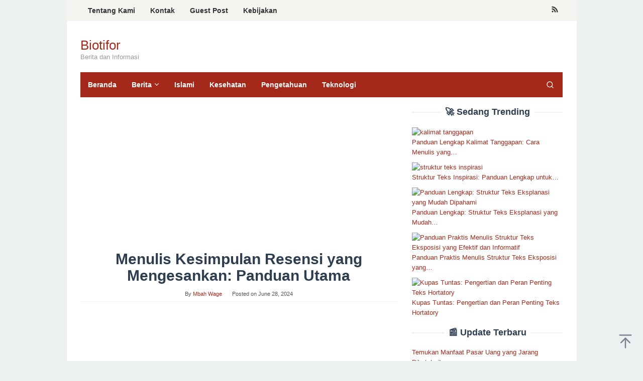

--- FILE ---
content_type: text/html; charset=UTF-8
request_url: https://www.biotifor.or.id/penutup-resensi/
body_size: 20272
content:
<!DOCTYPE html><html lang="en-US"><head itemscope="itemscope" itemtype="https://schema.org/WebSite"><meta name="google-site-verification" content="kYs22YbPG6ezwDKb6GEDH6lT-HIuQCkVRlQZwmneBaU" /> <script type="litespeed/javascript" data-src="https://pagead2.googlesyndication.com/pagead/js/adsbygoogle.js?client=ca-pub-7141353630914745"
     crossorigin="anonymous"></script> <meta charset="UTF-8"><meta name="viewport" content="width=device-width, initial-scale=1"><link rel="profile" href="https://gmpg.org/xfn/11"><meta name='robots' content='index, follow, max-image-preview:large, max-snippet:-1, max-video-preview:-1' /><style>img:is([sizes="auto" i], [sizes^="auto," i]) { contain-intrinsic-size: 3000px 1500px }</style><title>Menulis Kesimpulan Resensi yang Mengesankan: Panduan Utama - Biotifor</title><link rel="canonical" href="https://www.biotifor.or.id/?p=59077" /><meta property="og:locale" content="en_US" /><meta property="og:type" content="article" /><meta property="og:title" content="Menulis Kesimpulan Resensi yang Mengesankan: Panduan Utama - Biotifor" /><meta property="og:description" content="Penutup resensi adalah bagian akhir dari sebuah resensi yang berisi kesimpulan dan penilaian akhir dari penulis resensi terhadap karya yang ... Read more" /><meta property="og:url" content="https://www.biotifor.or.id/?p=59077" /><meta property="og:site_name" content="Biotifor" /><meta property="article:published_time" content="2024-06-28T05:46:32+00:00" /><meta property="og:image" content="https://www.biotifor.or.id/img/features/penutup-resensi.webp" /><meta name="author" content="Mbah Wage" /><meta name="twitter:card" content="summary_large_image" /><meta name="twitter:image" content="https://www.biotifor.or.id/img/features/penutup-resensi.webp" /><meta name="twitter:label1" content="Written by" /><meta name="twitter:data1" content="Mbah Wage" /><meta name="twitter:label2" content="Est. reading time" /><meta name="twitter:data2" content="14 minutes" /> <script type="application/ld+json" class="yoast-schema-graph">{"@context":"https://schema.org","@graph":[{"@type":"Article","@id":"https://www.biotifor.or.id/?p=59077#article","isPartOf":{"@id":"https://www.biotifor.or.id/?p=59077"},"author":{"name":"Mbah Wage","@id":"https://www.biotifor.or.id/#/schema/person/43d00f5377ec86748950c5dc3e880cbc"},"headline":"Menulis Kesimpulan Resensi yang Mengesankan: Panduan Utama","datePublished":"2024-06-28T05:46:32+00:00","mainEntityOfPage":{"@id":"https://www.biotifor.or.id/?p=59077"},"wordCount":2851,"commentCount":0,"publisher":{"@id":"https://www.biotifor.or.id/#organization"},"image":["https://www.biotifor.or.id/img/features/penutup-resensi.webp"],"thumbnailUrl":"https://www.biotifor.or.id/img/features/penutup-resensi.webp","keywords":["penutup","resensi"],"articleSection":["features"],"inLanguage":"en-US","potentialAction":[{"@type":"CommentAction","name":"Comment","target":["https://www.biotifor.or.id/?p=59077#respond"]}]},{"@type":"WebPage","@id":"https://www.biotifor.or.id/?p=59077","url":"https://www.biotifor.or.id/?p=59077","name":"Menulis Kesimpulan Resensi yang Mengesankan: Panduan Utama - Biotifor","isPartOf":{"@id":"https://www.biotifor.or.id/#website"},"primaryImageOfPage":"https://www.biotifor.or.id/img/features/penutup-resensi.webp","image":["https://www.biotifor.or.id/img/features/penutup-resensi.webp"],"thumbnailUrl":"https://www.biotifor.or.id/img/features/penutup-resensi.webp","datePublished":"2024-06-28T05:46:32+00:00","breadcrumb":{"@id":"https://www.biotifor.or.id/?p=59077#breadcrumb"},"inLanguage":"en-US","potentialAction":[{"@type":"ReadAction","target":["https://www.biotifor.or.id/?p=59077"]}]},{"@type":"ImageObject","inLanguage":"en-US","@id":"https://www.biotifor.or.id/?p=59077#primaryimage","url":"https://www.biotifor.or.id/img/features/penutup-resensi.webp","contentUrl":"https://www.biotifor.or.id/img/features/penutup-resensi.webp"},{"@type":"BreadcrumbList","@id":"https://www.biotifor.or.id/?p=59077#breadcrumb","itemListElement":[{"@type":"ListItem","position":1,"name":"Home","item":"https://www.biotifor.or.id/"},{"@type":"ListItem","position":2,"name":"Menulis Kesimpulan Resensi yang Mengesankan: Panduan Utama"}]},{"@type":"WebSite","@id":"https://www.biotifor.or.id/#website","url":"https://www.biotifor.or.id/","name":"Biotifor","description":"Berita dan Informasi","publisher":{"@id":"https://www.biotifor.or.id/#organization"},"alternateName":"Biotifor News","potentialAction":[{"@type":"SearchAction","target":{"@type":"EntryPoint","urlTemplate":"https://www.biotifor.or.id/?s={search_term_string}"},"query-input":{"@type":"PropertyValueSpecification","valueRequired":true,"valueName":"search_term_string"}}],"inLanguage":"en-US"},{"@type":"Organization","@id":"https://www.biotifor.or.id/#organization","name":"Biotifor","alternateName":"Biotifor News","url":"https://www.biotifor.or.id/","logo":{"@type":"ImageObject","inLanguage":"en-US","@id":"https://www.biotifor.or.id/#/schema/logo/image/","url":"https://www.biotifor.or.id/wp-content/uploads/2023/07/cropped-cropped-biotifor-fixs-besar-transparant.png","contentUrl":"https://www.biotifor.or.id/wp-content/uploads/2023/07/cropped-cropped-biotifor-fixs-besar-transparant.png","width":1920,"height":588,"caption":"Biotifor"},"image":{"@id":"https://www.biotifor.or.id/#/schema/logo/image/"}},{"@type":"Person","@id":"https://www.biotifor.or.id/#/schema/person/43d00f5377ec86748950c5dc3e880cbc","name":"Mbah Wage","image":{"@type":"ImageObject","inLanguage":"en-US","@id":"https://www.biotifor.or.id/#/schema/person/image/","url":"https://www.biotifor.or.id/wp-content/litespeed/avatar/721b017ad7da81e3bfd7812db2f4df66.jpg?ver=1763433287","contentUrl":"https://www.biotifor.or.id/wp-content/litespeed/avatar/721b017ad7da81e3bfd7812db2f4df66.jpg?ver=1763433287","caption":"Mbah Wage"}}]}</script> <link rel='dns-prefetch' href='//fonts.googleapis.com' /><link rel="alternate" type="application/rss+xml" title="Biotifor &raquo; Feed" href="https://www.biotifor.or.id/feed/" />
<script id="bioti-ready" type="litespeed/javascript">window.advanced_ads_ready=function(e,a){a=a||"complete";var d=function(e){return"interactive"===a?"loading"!==e:"complete"===e};d(document.readyState)?e():document.addEventListener("readystatechange",(function(a){d(a.target.readyState)&&e()}),{once:"interactive"===a})},window.advanced_ads_ready_queue=window.advanced_ads_ready_queue||[]</script> <style id="litespeed-ccss">#ez-toc-container ul ul{margin-left:1.5em}#ez-toc-container li,#ez-toc-container ul{padding:0}#ez-toc-container li,#ez-toc-container ul,#ez-toc-container ul li{background:0 0;list-style:none;line-height:1.6;margin:0;overflow:hidden;z-index:1}#ez-toc-container a{color:#444;box-shadow:none;text-decoration:none;text-shadow:none;display:inline-flex;align-items:stretch;flex-wrap:nowrap}#ez-toc-container a:visited{color:#9f9f9f}#ez-toc-container .eztoc-toggle-hide-by-default,.eztoc-hide{display:none}div#ez-toc-container ul li,div#ez-toc-container ul li a{font-size:95%}div#ez-toc-container ul li,div#ez-toc-container ul li a{font-weight:500}div#ez-toc-container nav ul ul li{font-size:90%}.ez-toc-counter ul{counter-reset:item}.ez-toc-counter nav ul li a::before{content:counters(item,".",decimal)". ";display:inline-block;counter-increment:item;flex-grow:0;flex-shrink:0;margin-right:.2em;float:left}img{border:0}html{font-family:sans-serif}body{margin:0}article,aside,figure,header,main,nav{display:block}a{background-color:#fff0}h1{font-size:2em;margin:.67em 0}svg:not(:root){overflow:hidden}figure{margin:1em 40px}button,input{color:inherit;font:inherit;margin:0}button{overflow:visible}button{text-transform:none}button{-webkit-appearance:button;appearance:button}button::-moz-focus-inner,input::-moz-focus-inner{border:0;padding:0}input{line-height:normal}*,:after,:before{-webkit-box-sizing:border-box;-moz-box-sizing:border-box;box-sizing:border-box}body{font-family:sans-serif;line-height:1.6;margin:0 auto;background-color:#ecf0f1}input,button{font-family:inherit;font-size:inherit;line-height:inherit}figure{margin:0}img{vertical-align:middle;height:auto;max-width:100%}a{color:#2980b9;text-decoration:none}h1,h3{font-family:sans-serif;font-weight:600;line-height:1.1;color:inherit;margin-top:0;margin-bottom:10px}h1{font-size:36px}h3{font-size:24px}ul{margin-top:0;margin-bottom:11.5px}ul ul{margin-bottom:0}.clearfix:before,.clearfix:after,.container:before,.container:after,.row:before,.row:after{content:" ";display:table}.clearfix:after,.container:after,.row:after{clear:both}.pull-right{float:right!important}#site-container{position:relative}.gmr-box-layout #site-container{margin:0 auto;max-width:1015px}.gmr-headwrapper{margin-top:20px;margin-bottom:20px}.gmr-logo{float:left}.site-title{font-weight:500;line-height:1.1;color:inherit;margin-bottom:0;font-size:26px}.site-description{font-size:13px}@media (max-width:1200px){.gmr-logo{text-align:center;display:block;width:100%;margin-bottom:20px;max-height:50px!important;margin-top:0!important}}button{border:1px solid #2c3e50;display:inline-block;outline:0;overflow:visible;margin:0;padding:8px 14px;text-decoration:none;vertical-align:top;width:auto;vertical-align:middle;background-color:inherit;white-space:normal;height:auto;-webkit-appearance:none;appearance:none;background-clip:padding-box}input[type="text"]{background-color:inherit;border-width:1px;border-style:solid;border-color:#ecf0f1;outline:0;margin:0;padding:8px 14px;text-align:left;font-size:inherit;vertical-align:middle;font-family:inherit;-moz-box-sizing:border-box;-webkit-box-sizing:border-box;box-sizing:border-box;background-clip:padding-box;-webkit-appearance:none;appearance:none}.container{margin-right:auto;margin-left:auto;padding-left:15px;padding-right:15px}@media (min-width:768px){.container{width:750px}}@media (min-width:992px){.container{width:970px;max-width:900px}}@media (min-width:1200px){.container{width:1170px;max-width:990px}}.row{margin-left:-15px;margin-right:-15px}.col-md-4,.col-md-8{position:relative;min-height:1px;padding-left:15px;padding-right:15px}@media (min-width:992px){.col-md-4,.col-md-8{float:left}.col-md-8{width:66.66666667%}.col-md-4{width:33.33333333%}}.gmr-sticky .top-header.pos-stickymenu{z-index:9999;margin:0 auto;top:0;display:block;position:sticky;position:-webkit-sticky}@media screen and (max-width:600px){.gmr-sticky .top-header.pos-stickymenu{top:0}}.gmr-mainmenu{margin:0;padding:0;line-height:30px}.gmr-mainmenu ul{list-style:none}#primary-menu,#primary-menu .sub-menu{margin:0 auto;padding:0;z-index:9999}#primary-menu>li,#primary-menu .sub-menu li{display:block;float:left;position:relative}#primary-menu>li>a{position:relative;display:block;padding:10px 15px;text-decoration:none!important;font-weight:600;font-size:14px}#primary-menu>li.menu-item-has-children>a:after{display:inline-block;position:relative;margin-left:6px;margin-right:3px;margin-top:-6px;top:auto;bottom:auto;vertical-align:middle;content:" ";border-width:0 1px 1px 0;border-style:solid;border-color:#111;-webkit-transform-origin:66% 66%;-ms-transform-origin:66% 66%;transform-origin:66% 66%;-webkit-transform:rotate(45deg);-ms-transform:rotate(45deg);transform:rotate(45deg);height:6px;width:6px}#primary-menu .sub-menu{left:0;padding:0;position:absolute;top:120%;width:200px;z-index:99999;opacity:0;display:none;background-color:#fff;box-shadow:0 0 10px 0 rgb(0 0 0/.2)}#primary-menu .sub-menu:after{bottom:80%;left:40px;border:solid #fff0;content:" ";height:0;width:0;position:absolute;border-color:#fff0;border-bottom-color:#fff;border-width:10px;margin-left:-10px;opacity:0;display:none}#primary-menu .sub-menu a{display:block;line-height:18px;font-size:13px;letter-spacing:0;padding:10px 15px!important;text-align:left;color:#333!important;text-transform:none!important}#primary-menu .sub-menu li{float:none}#gmr-responsive-menu{margin:0 15px 0;padding:0;font-size:13px;line-height:50px}.close-topnavmenu-wrap,#gmr-responsive-menu{display:none}#gmr-responsive-menu svg{display:inline-block;font-size:24px;position:relative;vertical-align:-.3em;margin-right:5px}@media (max-width:992px){#gmr-responsive-menu{display:block;float:right}.gmr-mainmenu,.gmr-secondmenu{display:none}}.gmr-search{padding:0 0 0 15px;vertical-align:middle}.gmr-search button{font-size:16px;border:none!important;padding:0 0!important;width:50px;text-align:center;height:50px;line-height:55px}.gmr-search input[type="text"]{padding:0 10px}.search-dropdown{display:none;position:absolute;top:auto;right:0;margin-top:0;max-width:350px;background-color:var(--header-bg-color,#ffffff);padding:15px;box-shadow:0 0 10px 0 rgb(0 0 0/.2);z-index:9999999}.gmr-social-icon{margin:0;padding:0;line-height:30px}.gmr-social-icon ul{margin:0 auto;padding:0;list-style:none;z-index:9999}.gmr-social-icon ul>li{display:inline-block;position:relative}.gmr-social-icon ul>li>a{position:relative;display:block;text-decoration:none!important;line-height:20px;font-size:15px;padding:11px 8px!important}@media (max-width:1200px){.gmr-social-icon .pull-right{text-align:center;display:block;width:100%;float:none!important}}.screen-reader-text{clip:rect(1px,1px,1px,1px);position:absolute!important;height:1px;width:1px;overflow:hidden}.alignnone{margin:0 auto 20px auto}.widget{margin:0 0 20px}.widget:before,.widget:after{content:"";display:table}.widget:after{clear:both}.widget-title{overflow:hidden;text-align:center;font-size:18px;margin-bottom:20px}.widget-title:before,.widget-title:after{background-color:#ecf0f1;content:"";display:inline-block;height:2px;position:relative;vertical-align:middle;width:50%}.widget-title:before{right:.5em;margin-left:-50%}.widget-title:after{left:.5em;margin-right:-50%}.widget ul{margin-top:-5px;margin-bottom:-5px;padding-left:0;list-style:none}.widget li{padding:5px 0}.gmr-content{padding:20px 0}.gmr-box-content{position:relative;margin-bottom:20px;padding-bottom:20px;border-bottom:1px solid #ecf0f1}.gmr-box-content.gmr-single .entry-header{text-align:center;position:relative;border-bottom:1px solid #ecf0f1;padding-bottom:5px;margin-bottom:20px}.gmr-box-content.gmr-single .entry-header span.byline,.gmr-box-content.gmr-single .entry-header span.posted-on{margin-top:20px;font-size:11px;font-weight:300;color:#555}.gmr-box-content.gmr-single .entry-header span.byline{margin-right:20px}.entry-content{word-wrap:break-word}.entry-content:before,.entry-content:after{content:" ";display:table}.entry-content:after{clear:both}.single .byline{display:inline}@media (min-width:992px){.pos-sticky{position:sticky;position:-webkit-sticky;top:0}}.widget-area.pos-sticky{top:60px}@media screen and (max-width:600px){.widget-area.pos-sticky{top:0}}.gmr-ontop{position:fixed;bottom:0;right:10px;font-weight:700;padding:10px;font-size:30px;opacity:.6;z-index:9999999}.wp-caption{margin-bottom:1.5em;max-width:100%;font-size:12px;color:#555}.wp-caption{line-height:1.4}body{color:#2c3e50;font-family:"Helvetica Neue",sans-serif;font-weight:500;font-size:13px}a{color:#a5291b}button{border-color:#a5291b}.site-header{background-size:auto;background-repeat:repeat;background-position:center top;background-attachment:scroll;background-color:#fff}.site-title a{color:#a5291b}.site-description{color:#999}.gmr-logo{margin-top:14px}.gmr-menuwrap{background-color:#a5291b}#gmr-responsive-menu,.gmr-mainmenu #primary-menu>li>a,.gmr-mainmenu #primary-menu>li>button{color:#fff}.gmr-mainmenu #primary-menu>li.menu-item-has-children>a:after{border-color:#fff}.gmr-secondmenuwrap{background-color:#f6f4f1}.gmr-secondmenu #primary-menu>li>a,.gmr-social-icon ul>li>a{color:#333}.gmr-content,.top-header{background-color:#fff}h1,h3,.site-title,#gmr-responsive-menu,#primary-menu>li>a{font-family:"Nunito","Helvetica",Arial}h1{font-size:30px}h3{font-size:24px}</style><link rel="preload" data-asynced="1" data-optimized="2" as="style" onload="this.onload=null;this.rel='stylesheet'" href="https://www.biotifor.or.id/wp-content/litespeed/ucss/12a2e225cf309c54d38d934650cd077d.css?ver=585a6" /><script data-optimized="1" type="litespeed/javascript" data-src="https://www.biotifor.or.id/wp-content/plugins/litespeed-cache/assets/js/css_async.min.js"></script> <style id='ez-toc-inline-css' type='text/css'>div#ez-toc-container .ez-toc-title {font-size: 120%;}div#ez-toc-container .ez-toc-title {font-weight: 500;}div#ez-toc-container ul li , div#ez-toc-container ul li a {font-size: 95%;}div#ez-toc-container ul li , div#ez-toc-container ul li a {font-weight: 500;}div#ez-toc-container nav ul ul li {font-size: 90%;}.ez-toc-box-title {font-weight: bold; margin-bottom: 10px; text-align: center; text-transform: uppercase; letter-spacing: 1px; color: #666; padding-bottom: 5px;position:absolute;top:-4%;left:5%;background-color: inherit;transition: top 0.3s ease;}.ez-toc-box-title.toc-closed {top:-25%;}
.ez-toc-container-direction {direction: ltr;}.ez-toc-counter ul{counter-reset: item ;}.ez-toc-counter nav ul li a::before {content: counters(item, '.', decimal) '. ';display: inline-block;counter-increment: item;flex-grow: 0;flex-shrink: 0;margin-right: .2em; float: left; }.ez-toc-widget-direction {direction: ltr;}.ez-toc-widget-container ul{counter-reset: item ;}.ez-toc-widget-container nav ul li a::before {content: counters(item, '.', decimal) '. ';display: inline-block;counter-increment: item;flex-grow: 0;flex-shrink: 0;margin-right: .2em; float: left; }</style><style id='superfast-style-inline-css' type='text/css'>body{color:#2c3e50;font-family:"Helvetica Neue",sans-serif;font-weight:500;font-size:13px;}kbd,a.button:hover,button:hover,.button:hover,button.button:hover,input[type="button"]:hover,input[type="reset"]:hover,input[type="submit"]:hover,a.button:focus,button:focus,.button:focus,button.button:focus,input[type="button"]:focus,input[type="reset"]:focus,input[type="submit"]:focus,a.button:active,button:active,.button:active,button.button:active,input[type="button"]:active,input[type="reset"]:active,input[type="submit"]:active,.tagcloud a:hover,.tagcloud a:focus,.tagcloud a:active{background-color:#a5291b;}a,a:hover,a:focus,a:active{color:#a5291b;}ul.page-numbers li span.page-numbers,ul.page-numbers li a:hover,.page-links a .page-link-number:hover,a.button,button,.button,button.button,input[type="button"],input[type="reset"],input[type="submit"],.tagcloud a,.sticky .gmr-box-content,.gmr-theme div.sharedaddy h3.sd-title:before,.gmr-theme div.idblog-related-post h3.related-title:before,.idblog-social-share h3:before,.bypostauthor > .comment-body{border-color:#a5291b;}.site-header{background-size:auto;background-repeat:repeat;background-position:center top;background-attachment:scroll;background-color:#ffffff;}.site-title a{color:#a5291b;}.site-description{color:#999999;}.gmr-logo{margin-top:14px;}.gmr-menuwrap{background-color:#a5291b;}#gmr-responsive-menu,.gmr-mainmenu #primary-menu > li > a,.gmr-mainmenu #primary-menu > li > button{color:#ffffff;}.gmr-mainmenu #primary-menu > li.menu-border > a span,.gmr-mainmenu #primary-menu > li.page_item_has_children > a:after,.gmr-mainmenu #primary-menu > li.menu-item-has-children > a:after,.gmr-mainmenu #primary-menu .sub-menu > li.page_item_has_children > a:after,.gmr-mainmenu #primary-menu .sub-menu > li.menu-item-has-children > a:after,.gmr-mainmenu #primary-menu .children > li.page_item_has_children > a:after,.gmr-mainmenu #primary-menu .children > li.menu-item-has-children > a:after{border-color:#ffffff;}#gmr-responsive-menu:hover,.gmr-mainmenu #primary-menu > li:hover > a,.gmr-mainmenu #primary-menu > li.current-menu-item > a,.gmr-mainmenu #primary-menu > li.current-menu-ancestor > a,.gmr-mainmenu #primary-menu > li.current_page_item > a,.gmr-mainmenu #primary-menu > li.current_page_ancestor > a,.gmr-mainmenu #primary-menu > li > button:hover{color:#ffffff;}.gmr-mainmenu #primary-menu > li.menu-border:hover > a span,.gmr-mainmenu #primary-menu > li.menu-border.current-menu-item > a span,.gmr-mainmenu #primary-menu > li.menu-border.current-menu-ancestor > a span,.gmr-mainmenu #primary-menu > li.menu-border.current_page_item > a span,.gmr-mainmenu #primary-menu > li.menu-border.current_page_ancestor > a span,.gmr-mainmenu #primary-menu > li.page_item_has_children:hover > a:after,.gmr-mainmenu #primary-menu > li.menu-item-has-children:hover > a:after{border-color:#ffffff;}.gmr-mainmenu #primary-menu > li:hover > a,.gmr-mainmenu #primary-menu > li.current-menu-item > a,.gmr-mainmenu #primary-menu > li.current-menu-ancestor > a,.gmr-mainmenu #primary-menu > li.current_page_item > a,.gmr-mainmenu #primary-menu > li.current_page_ancestor > a{background-color:#7b1f15;}.gmr-secondmenuwrap{background-color:#f6f4f1;}#gmr-secondaryresponsive-menu,.gmr-secondmenu #primary-menu > li > a,.gmr-social-icon ul > li > a{color:#333333;}.gmr-secondmenu #primary-menu > li.menu-border > a span,.gmr-secondmenu #primary-menu > li.page_item_has_children > a:after,.gmr-secondmenu #primary-menu > li.menu-item-has-children > a:after,.gmr-secondmenu #primary-menu .sub-menu > li.page_item_has_children > a:after,.gmr-secondmenu #primary-menu .sub-menu > li.menu-item-has-children > a:after,.gmr-secondmenu #primary-menu .children > li.page_item_has_children > a:after,.gmr-secondmenu #primary-menu .children > li.menu-item-has-children > a:after{border-color:#333333;}#gmr-secondaryresponsive-menu:hover,.gmr-secondmenu #primary-menu > li:hover > a,.gmr-secondmenu #primary-menu .current-menu-item > a,.gmr-secondmenu #primary-menu .current-menu-ancestor > a,.gmr-secondmenu #primary-menu .current_page_item > a,.gmr-secondmenu #primary-menu .current_page_ancestor > a,.gmr-social-icon ul > li > a:hover{color:#a5291b;}.gmr-secondmenu #primary-menu > li.menu-border:hover > a span,.gmr-secondmenu #primary-menu > li.menu-border.current-menu-item > a span,.gmr-secondmenu #primary-menu > li.menu-border.current-menu-ancestor > a span,.gmr-secondmenu #primary-menu > li.menu-border.current_page_item > a span,.gmr-secondmenu #primary-menu > li.menu-border.current_page_ancestor > a span,.gmr-secondmenu #primary-menu > li.page_item_has_children:hover > a:after,.gmr-secondmenu #primary-menu > li.menu-item-has-children:hover > a:after{border-color:#a5291b;}.gmr-content,.top-header{background-color:#fff;}h1,h2,h3,h4,h5,h6,.h1,.h2,.h3,.h4,.h5,.h6,.site-title,#gmr-responsive-menu,#primary-menu > li > a{font-family:"Nunito","Helvetica", Arial;}h1{font-size:30px;}h2{font-size:26px;}h3{font-size:24px;}h4{font-size:22px;}h5{font-size:20px;}h6{font-size:18px;}.widget-footer{background-color:#3d566e;color:#ecf0f1;}.widget-footer a{color:#f39c12;}.widget-footer a:hover{color:#f1c40f;}.site-footer{background-color:#2c3e50;color:#f1c40f;}.site-footer a{color:#ecf0f1;}.site-footer a:hover{color:#bdc3c7;}</style><style id='generate-secondary-nav-inline-css' type='text/css'>.secondary-navigation{background-color:#636363;}.secondary-navigation .main-nav ul li a,.secondary-navigation .menu-toggle,.secondary-menu-bar-items .menu-bar-item > a{color:#ffffff;}.secondary-navigation .secondary-menu-bar-items{color:#ffffff;}button.secondary-menu-toggle:hover,button.secondary-menu-toggle:focus{color:#ffffff;}.widget-area .secondary-navigation{margin-bottom:20px;}.secondary-navigation ul ul{background-color:#303030;top:auto;}.secondary-navigation .main-nav ul ul li a{color:#ffffff;}.secondary-navigation .main-nav ul li:not([class*="current-menu-"]):hover > a, .secondary-navigation .main-nav ul li:not([class*="current-menu-"]):focus > a, .secondary-navigation .main-nav ul li.sfHover:not([class*="current-menu-"]) > a, .secondary-menu-bar-items .menu-bar-item:hover > a{color:#ffffff;background-color:#303030;}.secondary-navigation .main-nav ul ul li:not([class*="current-menu-"]):hover > a,.secondary-navigation .main-nav ul ul li:not([class*="current-menu-"]):focus > a,.secondary-navigation .main-nav ul ul li.sfHover:not([class*="current-menu-"]) > a{color:#ffffff;background-color:#474747;}.secondary-navigation .main-nav ul li[class*="current-menu-"] > a{color:#222222;background-color:#ffffff;}.secondary-navigation .main-nav ul ul li[class*="current-menu-"] > a{color:#ffffff;background-color:#474747;}@media (max-width: 768px) {.secondary-menu-bar-items .menu-bar-item:hover > a{background: none;color: #ffffff;}}</style> <script type="litespeed/javascript" data-src="https://www.biotifor.or.id/wp-includes/js/jquery/jquery.min.js" id="jquery-core-js"></script> <script id="advanced-ads-advanced-js-js-extra" type="litespeed/javascript">var advads_options={"blog_id":"1","privacy":{"enabled":!1,"state":"not_needed"}}</script> <script type="litespeed/javascript">var advadsCfpQueue=[];var advadsCfpAd=function(adID){if('undefined'==typeof advadsProCfp){advadsCfpQueue.push(adID)}else{advadsProCfp.addElement(adID)}}</script> <style>.wp-block-gallery.is-cropped .blocks-gallery-item picture{height:100%;width:100%;}</style><script  type="litespeed/javascript" data-src="https://pagead2.googlesyndication.com/pagead/js/adsbygoogle.js?client=ca-pub-7141353630914745" crossorigin="anonymous"></script><link rel="icon" href="https://www.biotifor.or.id/wp-content/uploads/2023/07/cropped-biotifor-icon-merah-besar-32x32.png" sizes="32x32" /><link rel="icon" href="https://www.biotifor.or.id/wp-content/uploads/2023/07/cropped-biotifor-icon-merah-besar-192x192.png" sizes="192x192" /><link rel="apple-touch-icon" href="https://www.biotifor.or.id/wp-content/uploads/2023/07/cropped-biotifor-icon-merah-besar-180x180.png" /><meta name="msapplication-TileImage" content="https://www.biotifor.or.id/wp-content/uploads/2023/07/cropped-biotifor-icon-merah-besar-270x270.png" /></head><body class="wp-singular post-template-default single single-post postid-59077 single-format-standard wp-custom-logo wp-theme-superfast post-image-above-header post-image-aligned-center secondary-nav-above-header secondary-nav-aligned-center sticky-menu-fade mobile-header gmr-theme idtheme kentooz gmr-masonry-layout gmr-sticky gmr-disable-thumbnail gmr-box-layout aa-prefix-bioti-" itemscope="itemscope" itemtype="https://schema.org/WebPage"><div class="site inner-wrap" id="site-container"><a class="skip-link screen-reader-text" href="#main">Skip to content</a><header id="masthead" class="site-header" role="banner" itemscope="itemscope" itemtype="https://schema.org/WPHeader"><div class="gmr-secondmenuwrap clearfix"><div class="container"><nav id="site-navigation" class="gmr-secondmenu" role="navigation" itemscope="itemscope" itemtype="https://schema.org/SiteNavigationElement"><ul id="primary-menu" class="menu"><li id="menu-item-2083" class="menu-item menu-item-type-post_type menu-item-object-page menu-item-2083"><a href="https://www.biotifor.or.id/tentang-kami/" itemprop="url"><span itemprop="name">Tentang Kami</span></a></li><li id="menu-item-10504" class="menu-item menu-item-type-post_type menu-item-object-page menu-item-10504"><a href="https://www.biotifor.or.id/kontak/" itemprop="url"><span itemprop="name">Kontak</span></a></li><li id="menu-item-13063" class="menu-item menu-item-type-post_type menu-item-object-page menu-item-13063"><a href="https://www.biotifor.or.id/guest-post/" itemprop="url"><span itemprop="name">Guest Post</span></a></li><li id="menu-item-2081" class="menu-item menu-item-type-post_type menu-item-object-page menu-item-privacy-policy menu-item-2081"><a rel="privacy-policy" href="https://www.biotifor.or.id/privacy-policy/" itemprop="url"><span itemprop="name">Kebijakan</span></a></li></ul></nav><nav id="site-navigation" class="gmr-social-icon" role="navigation" itemscope="itemscope" itemtype="https://schema.org/SiteNavigationElement"><ul class="pull-right"><li><a href="https://www.biotifor.or.id/feed/" title="RSS" class="rss" target="_blank" rel="nofollow"><svg xmlns="http://www.w3.org/2000/svg" xmlns:xlink="http://www.w3.org/1999/xlink" aria-hidden="true" role="img" width="1em" height="1em" preserveAspectRatio="xMidYMid meet" viewBox="0 0 20 20"><path d="M14.92 18H18C18 9.32 10.82 2.25 2 2.25v3.02c7.12 0 12.92 5.71 12.92 12.73zm-5.44 0h3.08C12.56 12.27 7.82 7.6 2 7.6v3.02c2 0 3.87.77 5.29 2.16A7.292 7.292 0 0 1 9.48 18zm-5.35-.02c1.17 0 2.13-.93 2.13-2.09c0-1.15-.96-2.09-2.13-2.09c-1.18 0-2.13.94-2.13 2.09c0 1.16.95 2.09 2.13 2.09z" fill="currentColor"/></svg></a></li></ul></nav></div></div><div class="container"><div class="clearfix gmr-headwrapper"><div class="gmr-logomobile"><div class="gmr-logo"><div class="site-title" itemprop="headline"><a href="https://www.biotifor.or.id/" itemprop="url" title="Biotifor">Biotifor</a></div><span class="site-description" itemprop="description">Berita dan Informasi</span></div></div></div></div></header><div class="top-header pos-stickymenu"><div class="container"><div class="gmr-menuwrap clearfix"><div class="close-topnavmenu-wrap"><a id="close-topnavmenu-button" rel="nofollow" href="#"><svg xmlns="http://www.w3.org/2000/svg" xmlns:xlink="http://www.w3.org/1999/xlink" aria-hidden="true" role="img" width="1em" height="1em" preserveAspectRatio="xMidYMid meet" viewBox="0 0 32 32"><path d="M16 2C8.2 2 2 8.2 2 16s6.2 14 14 14s14-6.2 14-14S23.8 2 16 2zm0 26C9.4 28 4 22.6 4 16S9.4 4 16 4s12 5.4 12 12s-5.4 12-12 12z" fill="currentColor"/><path d="M21.4 23L16 17.6L10.6 23L9 21.4l5.4-5.4L9 10.6L10.6 9l5.4 5.4L21.4 9l1.6 1.6l-5.4 5.4l5.4 5.4z" fill="currentColor"/></svg></a></div>
<a id="gmr-responsive-menu" href="#menus" rel="nofollow">
<svg xmlns="http://www.w3.org/2000/svg" xmlns:xlink="http://www.w3.org/1999/xlink" aria-hidden="true" role="img" width="1em" height="1em" preserveAspectRatio="xMidYMid meet" viewBox="0 0 24 24"><path d="M3 18h18v-2H3v2zm0-5h18v-2H3v2zm0-7v2h18V6H3z" fill="currentColor"/></svg>MENU						</a><nav id="site-navigation" class="gmr-mainmenu" role="navigation" itemscope="itemscope" itemtype="https://schema.org/SiteNavigationElement"><ul id="primary-menu" class="menu"><li id="menu-item-2065" class="menu-item menu-item-type-custom menu-item-object-custom menu-item-home menu-item-2065"><a href="https://www.biotifor.or.id" itemprop="url"><span itemprop="name">Beranda</span></a></li><li id="menu-item-10493" class="menu-item menu-item-type-taxonomy menu-item-object-category menu-item-has-children menu-item-10493"><a href="https://www.biotifor.or.id/category/berita/" itemprop="url"><span itemprop="name">Berita</span></a><ul class="sub-menu"><li id="menu-item-10499" class="menu-item menu-item-type-taxonomy menu-item-object-category menu-item-10499"><a href="https://www.biotifor.or.id/category/gaya-hidup/" itemprop="url"><span itemprop="name">Gaya Hidup</span></a></li><li id="menu-item-10496" class="menu-item menu-item-type-taxonomy menu-item-object-category menu-item-10496"><a href="https://www.biotifor.or.id/category/hiburan/" itemprop="url"><span itemprop="name">Hiburan</span></a></li><li id="menu-item-10494" class="menu-item menu-item-type-taxonomy menu-item-object-category menu-item-10494"><a href="https://www.biotifor.or.id/category/keuangan/" itemprop="url"><span itemprop="name">Keuangan</span></a></li><li id="menu-item-10950" class="menu-item menu-item-type-taxonomy menu-item-object-category menu-item-10950"><a href="https://www.biotifor.or.id/category/olah-raga/" itemprop="url"><span itemprop="name">Olah Raga</span></a></li><li id="menu-item-10495" class="menu-item menu-item-type-taxonomy menu-item-object-category menu-item-10495"><a href="https://www.biotifor.or.id/category/pekerjaan/" itemprop="url"><span itemprop="name">Pekerjaan</span></a></li><li id="menu-item-10498" class="menu-item menu-item-type-taxonomy menu-item-object-category menu-item-10498"><a href="https://www.biotifor.or.id/category/pendidikan/" itemprop="url"><span itemprop="name">Pendidikan</span></a></li></ul></li><li id="menu-item-10497" class="menu-item menu-item-type-taxonomy menu-item-object-category menu-item-10497"><a href="https://www.biotifor.or.id/category/islami/" itemprop="url"><span itemprop="name">Islami</span></a></li><li id="menu-item-10500" class="menu-item menu-item-type-taxonomy menu-item-object-category menu-item-10500"><a href="https://www.biotifor.or.id/category/kesehatan/" itemprop="url"><span itemprop="name">Kesehatan</span></a></li><li id="menu-item-10502" class="menu-item menu-item-type-taxonomy menu-item-object-category menu-item-10502"><a href="https://www.biotifor.or.id/category/pengetahuan/" itemprop="url"><span itemprop="name">Pengetahuan</span></a></li><li id="menu-item-10501" class="menu-item menu-item-type-taxonomy menu-item-object-category menu-item-10501"><a href="https://www.biotifor.or.id/category/teknologi/" itemprop="url"><span itemprop="name">Teknologi</span></a></li><li class="menu-item menu-item-type-search-btn gmr-search pull-right"><button class="search-button topnav-button" id="search-menu-button" title="Search"><svg xmlns="http://www.w3.org/2000/svg" xmlns:xlink="http://www.w3.org/1999/xlink" aria-hidden="true" role="img" width="1em" height="1em" preserveAspectRatio="xMidYMid meet" viewBox="0 0 24 24"><g fill="none" stroke="currentColor" stroke-width="2" stroke-linecap="round" stroke-linejoin="round"><circle cx="11" cy="11" r="8"/><path d="M21 21l-4.35-4.35"/></g></svg></button><div class="search-dropdown search" id="search-dropdown-container"><form method="get" class="gmr-searchform searchform" action="https://www.biotifor.or.id/"><input type="text" name="s" id="s" placeholder="Search" /></form></div></li></ul></nav></div></div></div><div id="content" class="gmr-content"><div class="container"><div class="row"><div id="primary" class="content-area col-md-8"><main id="main" class="site-main" role="main"><article id="post-59077" class="post-59077 post type-post status-publish format-standard hentry category-features tag-penutup tag-resensi" itemscope="itemscope" itemtype="https://schema.org/CreativeWork"><div class="gmr-box-content gmr-single"><header class="entry-header"><div class="bioti-iklan-atas" id="bioti-2852810588">
<ins class="adsbygoogle"
style="display:inline-block;width:336px;height:280px"
data-ad-client="ca-pub-7141353630914745"
data-ad-slot="7732358587"></ins> <script type="litespeed/javascript">(adsbygoogle=window.adsbygoogle||[]).push({})</script></div><h1 class="entry-title" itemprop="headline">Menulis Kesimpulan Resensi yang Mengesankan: Panduan Utama</h1>			<span class="byline"> By <span class="entry-author vcard" itemprop="author" itemscope="itemscope" itemtype="https://schema.org/person"><a class="url fn n" href="https://www.biotifor.or.id/author/baratie-wage/" title="Permalink to: Mbah Wage" itemprop="url"><span itemprop="name">Mbah Wage</span></a></span></span><span class="posted-on">Posted on <time class="entry-date published updated" itemprop="dateModified" datetime="2024-06-28T12:46:32+07:00">June 28, 2024</time></span></header><div class="entry-content entry-content-single" itemprop="text"><div class="bioti-iklan-bawah" id="bioti-1684199558">
<ins class="adsbygoogle"
style="display:inline-block;width:300px;height:600px"
data-ad-client="ca-pub-7141353630914745"
data-ad-slot="6282199110"></ins> <script type="litespeed/javascript">(adsbygoogle=window.adsbygoogle||[]).push({})</script> </div><article><figure>
<noscript><br />
<img fetchpriority="high" decoding="async" src="https://www.biotifor.or.id/img/features/penutup-resensi.webp" alt="Menulis Kesimpulan Resensi yang Mengesankan: Panduan Utama" width="640" height="360" /><br />
</noscript><br />
<img decoding="async" class="v-cover ads-img" src="https://www.biotifor.or.id/img/features/penutup-resensi.webp" alt="Menulis Kesimpulan Resensi yang Mengesankan: Panduan Utama" width="100%" style="margin-right: 8px;margin-bottom: 8px;" /><br /></figure><p>
Penutup resensi adalah bagian akhir dari sebuah resensi yang berisi kesimpulan dan penilaian akhir dari penulis resensi terhadap karya yang diulas. Bagian ini biasanya berisi pernyataan ulang tesis resensi, ringkasan singkat poin-poin utama, dan rekomendasi apakah karya tersebut layak dibaca atau tidak.</p><div class="bioti-iklan-artikel" id="bioti-2450452535"><ins class="adsbygoogle"
style="display:block"
data-ad-client="ca-pub-7141353630914745"
data-ad-slot="5702735853"
data-ad-format="auto"
data-full-width-responsive="true"></ins> <script type="litespeed/javascript">(adsbygoogle=window.adsbygoogle||[]).push({})</script></div><p>
Penutup resensi sangat penting karena memberikan pembaca gambaran keseluruhan tentang karya yang diulas dan membantu mereka memutuskan apakah akan membaca karya tersebut atau tidak. Penutup resensi yang baik harus jelas, ringkas, dan persuasif.</p><p><span id="more-59077"></span></p><p>
Dalam menulis penutup resensi, penulis harus mempertimbangkan hal-hal berikut:</p><ul><li>Menyatakan kembali tesis resensi</li><li>Meringkas poin-poin utama</li><li>Memberikan rekomendasi</li><li>Menghindari spoiler</li><li>Menulis dengan nada yang jelas dan ringkas</li></ul><h2><span class="ez-toc-section" id="penutup_resensi"></span>
penutup resensi<br />
<span class="ez-toc-section-end"></span></h2><p>
Penutup resensi adalah bagian penting dari sebuah resensi yang berisi kesimpulan dan penilaian akhir penulis resensi terhadap karya yang diulas. Penutup resensi yang baik harus jelas, ringkas, dan persuasif.</p><ul><li>
<strong>Kesimpulan:</strong> Menyatakan kembali tesis resensi.</li><li>
<strong>Rekomendasi:</strong> Memberikan rekomendasi apakah karya tersebut layak dibaca atau tidak.</li><li>
<strong>Ringkasan:</strong> Meringkas poin-poin utama.</li><li>
<strong>Nada:</strong> Menulis dengan nada yang jelas dan ringkas.</li><li>
<strong>Spoiler:</strong> Menghindari spoiler.</li><li>
<strong>Objektivitas:</strong> Menulis secara objektif dan tidak memihak.</li><li>
<strong>Gaya bahasa:</strong> Menggunakan gaya bahasa yang sesuai dengan karya yang diulas.</li><li>
<strong>Struktur:</strong> Menulis penutup resensi dengan struktur yang jelas dan logis.</li><li>
<strong>Bukti:</strong> Memberikan bukti untuk mendukung penilaian yang diberikan.</li><li>
<strong>Penutup:</strong> Meringkas kesimpulan dan rekomendasi.</li></ul><p>
Kesepuluh aspek tersebut sangat penting untuk menulis penutup resensi yang baik. Penulis resensi harus mempertimbangkan aspek-aspek ini untuk memberikan pembaca gambaran keseluruhan tentang karya yang diulas dan membantu mereka memutuskan apakah akan membaca karya tersebut atau tidak.</p><h3><span class="ez-toc-section" id="Kesimpulan"></span>
Kesimpulan<br />
<span class="ez-toc-section-end"></span></h3><p>
Kesimpulan merupakan bagian penting dari penutup resensi. Kesimpulan berfungsi untuk menyatakan kembali tesis resensi, yaitu pernyataan utama yang dikemukakan penulis resensi tentang karya yang diulas. Tesis resensi biasanya dinyatakan di awal resensi, dan kemudian dibahas dan didukung dengan bukti di bagian isi resensi.</p><p>
Dengan menyatakan kembali tesis resensi di bagian kesimpulan, penulis resensi dapat mengingatkan pembaca tentang argumen utama mereka dan memberikan closure pada resensi. Kesimpulan juga memberikan kesempatan bagi penulis resensi untuk menegaskan kembali penilaian mereka terhadap karya yang diulas.</p><p>
Berikut ini adalah contoh kesimpulan resensi yang menyatakan kembali tesis resensi:</p><blockquote><p>
Dalam resensi ini, saya berpendapat bahwa novel terbaru karya Haruki Murakami, &#8220;Killing Commendatore,&#8221; adalah sebuah karya yang kompleks dan memikat yang mengeksplorasi tema-tema kehilangan, kesedihan, dan penebusan. Melalui penggunaan simbolisme yang kaya dan karakter-karakter yang kompleks, Murakami berhasil menciptakan sebuah dunia yang menghantui dan meresahkan yang akan terus menghantui pembaca lama setelah mereka selesai membaca.</p></blockquote><p>
Kesimpulan ini secara efektif menyatakan kembali tesis resensi, yaitu bahwa &#8220;Killing Commendatore&#8221; adalah sebuah karya yang kompleks dan memikat yang mengeksplorasi tema-tema kehilangan, kesedihan, dan penebusan. Kesimpulan ini juga memberikan pembaca closure pada resensi dan menegaskan kembali penilaian penulis resensi terhadap novel tersebut.</p><h3><span class="ez-toc-section" id="Rekomendasi"></span>
Rekomendasi<br />
<span class="ez-toc-section-end"></span></h3><p>
Rekomendasi merupakan salah satu aspek penting dari penutup resensi. Rekomendasi memberikan penilaian akhir penulis resensi terhadap karya yang diulas dan membantu pembaca memutuskan apakah akan membaca karya tersebut atau tidak.</p><p>
Rekomendasi yang baik harus jelas, ringkas, dan didukung oleh bukti. Penulis resensi harus mempertimbangkan kelebihan dan kekurangan karya yang diulas, serta target pembaca, ketika memberikan rekomendasi.</p><p>
Berikut ini adalah contoh rekomendasi yang baik:</p><blockquote><p>
&#8220;Saya sangat merekomendasikan novel terbaru karya Haruki Murakami, &#8216;Killing Commendatore&#8217;, kepada siapa pun yang tertarik dengan fiksi sastra yang kompleks dan memikat. Murakami berhasil menciptakan sebuah dunia yang menghantui dan meresahkan yang akan terus menghantui pembaca lama setelah mereka selesai membaca.&#8221;</p></blockquote><p>
Rekomendasi ini jelas, ringkas, dan didukung oleh bukti. Penulis resensi menyatakan bahwa mereka sangat merekomendasikan novel tersebut kepada siapa pun yang tertarik dengan fiksi sastra yang kompleks dan memikat. Penulis resensi juga memberikan alasan mengapa mereka merekomendasikan novel tersebut, yaitu karena Murakami berhasil menciptakan sebuah dunia yang menghantui dan meresahkan.</p><p>
Rekomendasi yang baik dapat membantu pembaca memutuskan apakah akan membaca karya yang diulas atau tidak. Rekomendasi juga dapat membantu meningkatkan penjualan buku atau karya lainnya yang diulas.</p><h3><span class="ez-toc-section" id="Ringkasan"></span>
Ringkasan<br />
<span class="ez-toc-section-end"></span></h3><p>
Ringkasan merupakan bagian penting dari penutup resensi. Ringkasan berfungsi untuk merangkum poin-poin utama yang telah dibahas dalam resensi. Poin-poin utama ini biasanya mencakup tesis resensi, argumen pendukung, dan bukti yang digunakan untuk mendukung argumen tersebut.</p><ul><li>
<strong>Meringkas Tesis Resensi</strong></p><p>
Tesis resensi adalah pernyataan utama yang dikemukakan penulis resensi tentang karya yang diulas. Ringkasan harus mencakup pernyataan tesis resensi secara jelas dan ringkas.</p></li><li>
<strong>Meringkas Argumen Pendukung</strong></p><p>
Argumen pendukung adalah argumen-argumen yang digunakan penulis resensi untuk mendukung tesis resensi. Ringkasan harus mencakup argumen pendukung utama yang telah dibahas dalam resensi.</p></li><li>
<strong>Meringkas Bukti</strong></p><p>
Bukti adalah data atau informasi yang digunakan penulis resensi untuk mendukung argumen mereka. Ringkasan harus mencakup bukti utama yang telah digunakan dalam resensi.</p></li><li>
<strong>Menghindari Spoiler</strong></p><p>
Saat meringkas poin-poin utama, penulis resensi harus menghindari spoiler. Spoiler adalah informasi penting tentang plot atau akhir cerita yang dapat merusak pengalaman membaca bagi pembaca yang belum membaca karya tersebut.</p></li></ul><div style="clear:both; margin-top:0em; margin-bottom:1em;"><a href="https://www.biotifor.or.id/doa-penutup-majelis/" target="_blank" rel="dofollow" class="u3dd4f662945895473a73b3d903bdd347"><style>.u3dd4f662945895473a73b3d903bdd347 { padding:0px; margin: 0; padding-top:1em!important; padding-bottom:1em!important; width:100%; display: block; font-weight:bold; background-color:#FFFFFF; border:0!important; border-left:4px solid #E74C3C!important; box-shadow: 0 1px 2px rgba(0, 0, 0, 0.17); -moz-box-shadow: 0 1px 2px rgba(0, 0, 0, 0.17); -o-box-shadow: 0 1px 2px rgba(0, 0, 0, 0.17); -webkit-box-shadow: 0 1px 2px rgba(0, 0, 0, 0.17); text-decoration:none; } .u3dd4f662945895473a73b3d903bdd347:active, .u3dd4f662945895473a73b3d903bdd347:hover { opacity: 1; transition: opacity 250ms; webkit-transition: opacity 250ms; text-decoration:none; } .u3dd4f662945895473a73b3d903bdd347 { transition: background-color 250ms; webkit-transition: background-color 250ms; opacity: 1; transition: opacity 250ms; webkit-transition: opacity 250ms; } .u3dd4f662945895473a73b3d903bdd347 .ctaText { font-weight:bold; color:#464646; text-decoration:none; font-size: 16px; } .u3dd4f662945895473a73b3d903bdd347 .postTitle { color:#464646; text-decoration: underline!important; font-size: 16px; } .u3dd4f662945895473a73b3d903bdd347:hover .postTitle { text-decoration: underline!important; }</style><div style="padding-left:1em; padding-right:1em;"><span class="ctaText">Baca Juga</span>&nbsp; <span class="postTitle">Panduan Lengkap Doa Penutup Majelis yang Bermakna dan Penuh Berkah</span></div></a></div><p>
Dengan meringkas poin-poin utama dalam penutup resensi, penulis resensi dapat memberikan pembaca gambaran keseluruhan tentang isi resensi dan membantu pembaca memutuskan apakah akan membaca karya yang diulas atau tidak.</p><h3><span class="ez-toc-section" id="Nada"></span>
Nada<br />
<span class="ez-toc-section-end"></span></h3><p>
Dalam penulisan penutup resensi, nada yang digunakan sangatlah penting. Penulis harus menulis dengan nada yang jelas dan ringkas agar pembaca dapat dengan mudah memahami kesimpulan dan penilaian akhir yang diberikan.</p><ul><li>
<strong>Kejelasan</strong></p><p>
Nada yang jelas berarti bahwa penulis menggunakan bahasa yang mudah dipahami oleh pembaca. Penulis harus menghindari penggunaan jargon atau istilah teknis yang mungkin tidak dipahami oleh pembaca umum. Penulis juga harus menulis dengan kalimat yang ringkas dan tidak bertele-tele.</p></li><li>
<strong>Keringkasan</strong></p><p>
Nada yang ringkas berarti bahwa penulis hanya menyajikan informasi yang penting dan relevan. Penulis harus menghindari pengulangan atau informasi yang tidak perlu. Penulis juga harus menulis dengan kalimat yang padat dan langsung ke intinya.</p></li></ul><p>
Dengan menulis dengan nada yang jelas dan ringkas, penulis dapat memastikan bahwa pembaca dapat dengan mudah memahami kesimpulan dan penilaian akhir yang diberikan dalam penutup resensi.</p><h3><span class="ez-toc-section" id="Spoiler"></span>
Spoiler<br />
<span class="ez-toc-section-end"></span></h3><p>
Dalam penulisan penutup resensi, menghindari spoiler sangatlah penting. Spoiler adalah informasi penting tentang plot atau akhir cerita yang dapat merusak pengalaman membaca bagi pembaca yang belum membaca karya tersebut. Penulis resensi harus berhati-hati untuk tidak mengungkapkan spoiler dalam penutup resensi, karena hal ini dapat membuat pembaca enggan membaca karya tersebut.</p><p>
Ada beberapa alasan mengapa menghindari spoiler dalam penutup resensi sangat penting. Pertama, spoiler dapat merusak kejutan dan ketegangan yang dibangun oleh penulis dalam karyanya. Kedua, spoiler dapat membuat pembaca merasa kesal atau kecewa karena mereka merasa telah ditipu. Ketiga, spoiler dapat membuat pembaca kehilangan minat untuk membaca karya tersebut karena mereka merasa sudah mengetahui apa yang akan terjadi.</p><p>
Untuk menghindari spoiler dalam penutup resensi, penulis dapat melakukan beberapa hal. Pertama, mereka dapat fokus pada aspek-aspek lain dari karya tersebut, seperti tema, gaya penulisan, atau karakter. Kedua, mereka dapat menggunakan bahasa yang umum dan tidak spesifik saat mendiskusikan plot karya tersebut. Ketiga, mereka dapat memberikan peringatan spoiler sebelum mengungkapkan informasi penting tentang plot.</p><p>Dengan menghindari spoiler dalam penutup resensi, penulis dapat memastikan bahwa pembaca dapat menikmati karya tersebut tanpa harus khawatir tentang informasi penting yang terungkap sebelum waktunya. Hal ini akan membuat pembaca lebih cenderung membaca karya tersebut dan memberikan pengalaman membaca yang lebih menyenangkan.</p><h3><span class="ez-toc-section" id="Objektivitas"></span>
Objektivitas<br />
<span class="ez-toc-section-end"></span></h3><p>
Dalam penulisan penutup resensi, objektivitas sangatlah penting. Penulis resensi harus menulis secara objektif dan tidak memihak agar pembaca dapat mempercayai penilaian yang diberikan.</p><ul><li>
<strong>Menghindari Bias Pribadi</strong></p><p>
Penulis resensi harus menghindari bias pribadi saat menulis penutup resensi. Bias pribadi dapat memengaruhi penilaian penulis terhadap karya yang diulas, sehingga pembaca tidak dapat mempercayai penilaian tersebut. Penulis resensi harus berusaha untuk menulis secara objektif dan tidak memihak, dengan mempertimbangkan semua aspek karya yang diulas sebelum memberikan penilaian.</p></li><li>
<strong>Menggunakan Bukti yang Relevan</strong></p><p>
Penulis resensi harus menggunakan bukti yang relevan untuk mendukung penilaian yang diberikan dalam penutup resensi. Bukti yang relevan dapat berupa kutipan dari karya yang diulas, contoh nyata, atau penelitian yang relevan. Dengan menggunakan bukti yang relevan, penulis resensi dapat menunjukkan bahwa penilaian mereka didasarkan pada fakta dan bukan hanya opini pribadi.</p></li><li>
<strong>Menghindari Generalisasi yang Berlebihan</strong></p><p>
Penulis resensi harus menghindari generalisasi yang berlebihan dalam penutup resensi. Generalisasi yang berlebihan dapat menyesatkan pembaca dan membuat penilaian penulis resensi tampak tidak dapat dipercaya. Penulis resensi harus berhati-hati untuk hanya membuat generalisasi yang didukung oleh bukti yang kuat.</p></li><li>
<strong>Menulis dengan Nada yang Adil dan Seimbang</strong></p><p>
Penulis resensi harus menulis dengan nada yang adil dan seimbang dalam penutup resensi. Penulis resensi tidak boleh terlalu positif atau negatif terhadap karya yang diulas. Penulis resensi harus berusaha untuk menulis dengan nada yang objektif dan tidak memihak, sehingga pembaca dapat mempercayai penilaian yang diberikan.</p></li></ul><p>
Dengan menulis secara objektif dan tidak memihak, penulis resensi dapat memastikan bahwa pembaca dapat mempercayai penilaian yang diberikan dalam penutup resensi. Hal ini akan membuat pembaca lebih cenderung membaca karya yang diulas dan memberikan pengalaman membaca yang lebih menyenangkan.</p><h3><span class="ez-toc-section" id="Gaya_bahasa"></span>
Gaya bahasa<br />
<span class="ez-toc-section-end"></span></h3><p>
Gaya bahasa merupakan salah satu aspek penting yang harus diperhatikan dalam penulisan penutup resensi. Penulis resensi harus menggunakan gaya bahasa yang sesuai dengan karya yang diulas agar pembaca dapat memahami dan menikmati penutup resensi dengan baik.</p><ul><li>
<strong>Gaya Bahasa Formal</strong></p><p>
Gaya bahasa formal biasanya digunakan untuk mengulas karya-karya akademis, ilmiah, atau non-fiksi lainnya. Gaya bahasa ini menggunakan bahasa yang baku, kalimat yang kompleks, dan menghindari penggunaan bahasa sehari-hari. Contoh gaya bahasa formal: &#8220;Dalam penutup resensi ini, penulis akan merangkum poin-poin penting yang telah dibahas sebelumnya dan memberikan penilaian akhir terhadap karya yang diulas.&#8221;</p></li><li>
<strong>Gaya Bahasa Informal</strong></p><p>
Gaya bahasa informal biasanya digunakan untuk mengulas karya-karya fiksi, seperti novel, cerpen, atau puisi. Gaya bahasa ini menggunakan bahasa yang lebih santai dan mudah dipahami, serta sering menggunakan bahasa sehari-hari. Contoh gaya bahasa informal: &#8220;Buku ini keren banget! Aku suka banget sama ceritanya yang seru dan karakternya yang menarik.&#8221;</p></li><li>
<strong>Gaya Bahasa Campuran</strong></p><p>
Gaya bahasa campuran merupakan gabungan antara gaya bahasa formal dan informal. Gaya bahasa ini sering digunakan untuk mengulas karya-karya non-fiksi yang bersifat populer, seperti biografi, sejarah, atau perjalanan. Contoh gaya bahasa campuran: &#8220;Buku ini ditulis dengan gaya yang menarik dan mudah dipahami. Penulis berhasil memadukan antara fakta sejarah dengan cerita pribadi yang membuat buku ini menjadi sangat hidup.&#8221;</p></li></ul><div style="clear:both; margin-top:0em; margin-bottom:1em;"><a href="https://www.biotifor.or.id/doa-subuh-qunut/" target="_blank" rel="dofollow" class="u7133b01b2525751aac0dca1500590ee7"><style>.u7133b01b2525751aac0dca1500590ee7 { padding:0px; margin: 0; padding-top:1em!important; padding-bottom:1em!important; width:100%; display: block; font-weight:bold; background-color:#FFFFFF; border:0!important; border-left:4px solid #E74C3C!important; box-shadow: 0 1px 2px rgba(0, 0, 0, 0.17); -moz-box-shadow: 0 1px 2px rgba(0, 0, 0, 0.17); -o-box-shadow: 0 1px 2px rgba(0, 0, 0, 0.17); -webkit-box-shadow: 0 1px 2px rgba(0, 0, 0, 0.17); text-decoration:none; } .u7133b01b2525751aac0dca1500590ee7:active, .u7133b01b2525751aac0dca1500590ee7:hover { opacity: 1; transition: opacity 250ms; webkit-transition: opacity 250ms; text-decoration:none; } .u7133b01b2525751aac0dca1500590ee7 { transition: background-color 250ms; webkit-transition: background-color 250ms; opacity: 1; transition: opacity 250ms; webkit-transition: opacity 250ms; } .u7133b01b2525751aac0dca1500590ee7 .ctaText { font-weight:bold; color:#464646; text-decoration:none; font-size: 16px; } .u7133b01b2525751aac0dca1500590ee7 .postTitle { color:#464646; text-decoration: underline!important; font-size: 16px; } .u7133b01b2525751aac0dca1500590ee7:hover .postTitle { text-decoration: underline!important; }</style><div style="padding-left:1em; padding-right:1em;"><span class="ctaText">Baca Juga</span>&nbsp; <span class="postTitle">Doa Subuh Qunut: Rahasia Mendapatkan Keberkahan dan Ampunan</span></div></a></div><p>
Selain ketiga gaya bahasa tersebut, penulis resensi juga dapat menggunakan gaya bahasa yang lebih spesifik, seperti gaya bahasa satir, humor, atau puitis. Pilihan gaya bahasa tergantung pada jenis karya yang diulas dan target pembaca.</p><h3><span class="ez-toc-section" id="Struktur"></span>
Struktur<br />
<span class="ez-toc-section-end"></span></h3><p>
Struktur merupakan salah satu aspek penting dalam penulisan penutup resensi. Penutup resensi yang terstruktur dengan baik akan memudahkan pembaca untuk memahami kesimpulan dan penilaian akhir penulis resensi.</p><ul><li>
<strong>Bagian Pembuka</strong></p><p>
Bagian pembuka penutup resensi biasanya berisi penegasan ulang tesis resensi. Tesis resensi adalah pernyataan utama yang dikemukakan penulis resensi tentang karya yang diulas. Penegasan ulang tesis resensi berfungsi untuk mengingatkan pembaca tentang argumen utama penulis resensi dan memberikan konteks untuk penilaian akhir yang akan diberikan.</p></li><li>
<strong>Bagian Isi</strong></p><p>
Bagian isi penutup resensi biasanya berisi ringkasan poin-poin utama yang telah dibahas dalam resensi. Ringkasan ini berfungsi untuk memberikan pembaca gambaran keseluruhan tentang isi resensi dan memperkuat argumen penulis resensi.</p></li><li>
<strong>Bagian Penutup</strong></p><p>
Bagian penutup penutup resensi biasanya berisi rekomendasi penulis resensi tentang apakah karya yang diulas layak dibaca atau tidak. Rekomendasi ini harus didukung oleh argumen dan bukti yang telah dikemukakan dalam resensi. Bagian penutup juga dapat berisi ajakan kepada pembaca untuk membaca karya yang diulas atau melakukan tindakan lainnya.</p></li></ul><p>
Dengan mengikuti struktur yang jelas dan logis, penulis resensi dapat memastikan bahwa pembaca dapat dengan mudah memahami kesimpulan dan penilaian akhir yang diberikan dalam penutup resensi. Hal ini akan membuat pembaca lebih cenderung membaca karya yang diulas dan memberikan pengalaman membaca yang lebih menyenangkan.</p><h3><span class="ez-toc-section" id="Bukti"></span>
Bukti<br />
<span class="ez-toc-section-end"></span></h3><p>
Dalam penulisan penutup resensi, memberikan bukti untuk mendukung penilaian yang diberikan sangatlah penting. Bukti dapat berupa kutipan dari karya yang diulas, contoh nyata, atau penelitian yang relevan. Dengan memberikan bukti, penulis resensi dapat menunjukkan bahwa penilaian mereka didasarkan pada fakta dan bukan hanya opini pribadi.</p><ul><li>
<strong>Jenis Bukti</strong></p><p>
Ada berbagai jenis bukti yang dapat digunakan untuk mendukung penilaian dalam penutup resensi. Jenis bukti yang paling umum adalah kutipan dari karya yang diulas. Kutipan dapat digunakan untuk menunjukkan bagaimana penulis karya tersebut mendukung argumen mereka atau untuk mengilustrasikan poin yang dibuat oleh penulis resensi. Jenis bukti lainnya termasuk contoh nyata, penelitian yang relevan, dan ulasan dari sumber lain.</p></li><li>
<strong>Cara Menggunakan Bukti</strong></p><p>
Ketika menggunakan bukti dalam penutup resensi, penting untuk menggunakannya secara efektif. Penulis resensi harus memastikan bahwa bukti yang digunakan relevan dengan penilaian yang diberikan dan bahwa bukti tersebut disajikan dengan jelas dan ringkas. Penulis resensi juga harus menghindari penggunaan bukti yang berlebihan, karena hal ini dapat membuat penutup resensi menjadi bertele-tele dan sulit dibaca.</p></li><li>
<strong>Pentingnya Bukti</strong></p><p>
Memberikan bukti untuk mendukung penilaian yang diberikan sangat penting dalam penulisan penutup resensi. Bukti dapat membantu meyakinkan pembaca bahwa penilaian penulis resensi valid dan dapat dipercaya. Bukti juga dapat membantu pembaca memahami bagaimana penulis resensi sampai pada penilaian mereka.</p></li></ul><p>
Dengan memberikan bukti untuk mendukung penilaian yang diberikan, penulis resensi dapat meningkatkan kredibilitas dan persuasif penutup resensi mereka. Hal ini akan membuat pembaca lebih cenderung mempercayai penilaian penulis resensi dan membaca karya yang diulas.</p><h3><span class="ez-toc-section" id="Penutup"></span>
Penutup<br />
<span class="ez-toc-section-end"></span></h3><p>
Bagian penutup resensi merupakan bagian penting yang berfungsi untuk merangkum kesimpulan dan rekomendasi dari penulis resensi terhadap karya yang diulas. Penulis biasanya akan menegaskan kembali tesis resensi, merangkum poin-poin utama, dan memberikan rekomendasi apakah karya tersebut layak dibaca atau tidak.</p><ul><li>
<strong>Menegaskan Kembali Tesis Resensi</strong></p><p>
Dalam bagian penutup, penulis resensi akan menegaskan kembali tesis resensi yang telah dikemukakan di awal resensi. Tesis resensi merupakan pernyataan utama yang menjadi dasar argumen penulis dalam mengulas karya tersebut.</p></li><li>
<strong>Merangkum Poin-Poin Utama</strong></p><p>
Selain menegaskan kembali tesis, penulis resensi juga akan merangkum poin-poin utama yang telah dibahas dalam resensi. Poin-poin ini biasanya meliputi argumen-argumen utama, bukti-bukti yang mendukung argumen, dan analisis penulis terhadap karya tersebut.</p></li><li>
<strong>Memberikan Rekomendasi</strong></p><p>
Pada bagian akhir penutup, penulis resensi akan memberikan rekomendasi kepada pembaca apakah karya yang diulas layak dibaca atau tidak. Rekomendasi ini harus didukung oleh argumen dan bukti yang telah dikemukakan sebelumnya dalam resensi.</p></li></ul><div style="clear:both; margin-top:0em; margin-bottom:1em;"><a href="https://www.biotifor.or.id/bahan-keras-alami/" target="_blank" rel="dofollow" class="u96e27cf1cd8566739b1601f29671b146"><style>.u96e27cf1cd8566739b1601f29671b146 { padding:0px; margin: 0; padding-top:1em!important; padding-bottom:1em!important; width:100%; display: block; font-weight:bold; background-color:#FFFFFF; border:0!important; border-left:4px solid #E74C3C!important; box-shadow: 0 1px 2px rgba(0, 0, 0, 0.17); -moz-box-shadow: 0 1px 2px rgba(0, 0, 0, 0.17); -o-box-shadow: 0 1px 2px rgba(0, 0, 0, 0.17); -webkit-box-shadow: 0 1px 2px rgba(0, 0, 0, 0.17); text-decoration:none; } .u96e27cf1cd8566739b1601f29671b146:active, .u96e27cf1cd8566739b1601f29671b146:hover { opacity: 1; transition: opacity 250ms; webkit-transition: opacity 250ms; text-decoration:none; } .u96e27cf1cd8566739b1601f29671b146 { transition: background-color 250ms; webkit-transition: background-color 250ms; opacity: 1; transition: opacity 250ms; webkit-transition: opacity 250ms; } .u96e27cf1cd8566739b1601f29671b146 .ctaText { font-weight:bold; color:#464646; text-decoration:none; font-size: 16px; } .u96e27cf1cd8566739b1601f29671b146 .postTitle { color:#464646; text-decoration: underline!important; font-size: 16px; } .u96e27cf1cd8566739b1601f29671b146:hover .postTitle { text-decoration: underline!important; }</style><div style="padding-left:1em; padding-right:1em;"><span class="ctaText">Baca Juga</span>&nbsp; <span class="postTitle">Bahan Keras Alami: Panduan Lengkap untuk Material yang Kuat dan Tahan Lama</span></div></a></div><p>
Dengan merangkum kesimpulan dan rekomendasi, bagian penutup resensi memberikan gambaran yang jelas dan komprehensif tentang pandangan penulis terhadap karya yang diulas. Bagian ini membantu pembaca memahami argumen utama penulis, mempertimbangkan bukti-bukti yang mendukung argumen tersebut, dan membuat keputusan apakah akan membaca karya tersebut atau tidak.</p><h2><span class="ez-toc-section" id="Pertanyaan_yang_Sering_Diajukan_tentang_Penutup_Resensi"></span>
Pertanyaan yang Sering Diajukan tentang Penutup Resensi<br />
<span class="ez-toc-section-end"></span></h2><p>
Bagian penutup resensi memegang peranan penting dalam menyampaikan kesimpulan dan penilaian akhir penulis. Berikut beberapa pertanyaan umum yang mungkin muncul terkait penutup resensi:</p><p>
<strong><em>Pertanyaan 1:</em></strong> Apa saja unsur penting dalam menulis penutup resensi?</p><p></p><p>
<strong><em>Jawaban:</em></strong> Penutup resensi yang baik harus mencakup penegasan ulang tesis resensi, ringkasan poin-poin utama, dan rekomendasi yang didukung oleh argumen dan bukti.</p><p>
<strong><em>Pertanyaan 2:</em></strong> Bagaimana cara menulis rekomendasi yang efektif dalam penutup resensi?</p><p></p><p>
<strong><em>Jawaban:</em></strong> Rekomendasi yang efektif harus jelas, ringkas, dan didukung oleh bukti. Penulis harus mempertimbangkan kelebihan dan kekurangan karya serta target pembaca saat memberikan rekomendasi.</p><p>
<strong><em>Pertanyaan 3:</em></strong> Mengapa penting untuk menghindari spoiler dalam penutup resensi?</p><p></p><p>
<strong><em>Jawaban:</em></strong> Spoiler dapat merusak kejutan dan ketegangan yang dibangun oleh penulis dalam karyanya, sehingga membuat pembaca enggan membaca karya tersebut.</p><p>
<strong><em>Pertanyaan 4:</em></strong> Bagaimana cara menulis penutup resensi dengan gaya bahasa yang tepat?</p><p></p><p>
<strong><em>Jawaban:</em></strong> Penulis harus memilih gaya bahasa yang sesuai dengan karya yang diulas, seperti gaya bahasa formal untuk karya akademis atau gaya bahasa informal untuk karya fiksi.</p><p>
<strong><em>Pertanyaan 5:</em></strong> Apa manfaat memberikan bukti dalam penutup resensi?</p><p></p><p>
<strong><em>Jawaban:</em></strong> Memberikan bukti dapat meningkatkan kredibilitas dan persuasif penutup resensi dengan menunjukkan bahwa penilaian penulis didasarkan pada fakta dan bukan opini pribadi.</p><p>
<strong><em>Pertanyaan 6:</em></strong> Bagaimana cara merangkum kesimpulan dan rekomendasi secara efektif dalam penutup resensi?</p><p></p><p>
<strong><em>Jawaban:</em></strong> Penulis harus menegaskan kembali tesis resensi, merangkum poin-poin utama, dan memberikan rekomendasi yang jelas dan ringkas yang didukung oleh argumen dan bukti.</p><p>
Dengan memahami aspek-aspek penting dalam menulis penutup resensi, penulis dapat menyampaikan kesimpulan dan penilaian akhir yang jelas, persuasif, dan bermanfaat bagi pembaca.</p><p>
<em>Baca juga artikel terkait:</em></p><h2><span class="ez-toc-section" id="Tips_Menulis_Penutup_Resensi"></span>
Tips Menulis Penutup Resensi<br />
<span class="ez-toc-section-end"></span></h2><p>
Bagian penutup resensi memegang peranan penting dalam menyampaikan kesimpulan dan penilaian akhir penulis terhadap karya yang diulas. Berikut beberapa tips yang dapat membantu Anda dalam menulis penutup resensi yang efektif:</p><p>
<strong>Tip 1: Tulislah dengan Nada yang Objektif dan Tidak Memihak</strong><br />
Hindari bias pribadi dan gunakan bahasa yang netral serta tidak emosional. Fokuslah pada fakta dan bukti untuk mendukung penilaian Anda.</p><p>
<strong>Tip 2: Ringkas Poin-Poin Utama</strong><br />
Ingatkan kembali pembaca tentang poin-poin utama yang telah dibahas dalam resensi. Ringkasan ini harus jelas, padat, dan tidak bertele-tele.</p><p>
<strong>Tip 3: Berikan Rekomendasi yang Jelas</strong><br />
Sarankan kepada pembaca apakah karya yang diulas layak dibaca atau tidak. Dukung rekomendasi Anda dengan argumen dan bukti yang telah Anda kemukakan sebelumnya dalam resensi.</p><p>
<strong>Tip 4: Hindari Spoiler</strong><br />
Jangan mengungkapkan informasi penting tentang plot atau akhir cerita yang dapat merusak pengalaman membaca bagi pembaca yang belum membaca karya tersebut.</p><p>
<strong>Tip 5: Gunakan Bahasa yang Tepat</strong><br />
Sesuaikan gaya bahasa penutup resensi dengan jenis karya yang diulas. Gunakan bahasa yang formal dan akademis untuk karya ilmiah, dan bahasa yang lebih santai dan informal untuk karya fiksi.</p><p>
<strong>Tip 6: Tulislah dengan Struktur yang Jelas</strong><br />
Bagilah penutup resensi menjadi beberapa paragraf yang terstruktur dengan baik. Paragraf pertama dapat berisi penegasan ulang tesis resensi, paragraf kedua berisi ringkasan poin-poin utama, dan paragraf terakhir berisi rekomendasi dan kesimpulan.</p><p>
Dengan mengikuti tips ini, Anda dapat menulis penutup resensi yang jelas, persuasif, dan bermanfaat bagi pembaca.</p><p>
<em>Baca juga artikel terkait:</em></p><h2><span class="ez-toc-section" id="Penutup_Resensi"></span>
Penutup Resensi<br />
<span class="ez-toc-section-end"></span></h2><p>
Penutup resensi merupakan bagian penting dalam sebuah resensi yang berfungsi untuk merangkum kesimpulan dan penilaian akhir penulis terhadap karya yang diulas. Penutup resensi yang baik seyogyanya berisi penegasan ulang tesis resensi, ringkasan poin-poin utama, dan rekomendasi yang didukung oleh argumen dan bukti.</p><p>
Dengan memahami pentingnya dan mengikuti prinsip-prinsip penulisan penutup resensi, penulis dapat menghasilkan sebuah kesimpulan yang jelas, persuasif, dan bermanfaat bagi pembaca. Penutup resensi yang berkualitas tidak hanya melengkapi sebuah resensi, tetapi juga memberikan gambaran komprehensif tentang pandangan penulis terhadap karya yang diulas dan membantu pembaca dalam mengambil keputusan apakah akan membaca karya tersebut atau tidak.</p><p><center></p><h4>Youtube Video:</h4><div style="position: relative; width: 100%; padding-bottom: 56.25%; cursor: pointer;" onclick="window.open('https://www.youtube.com/watch?v=P_gM8buUsOY', '_blank');">
<img decoding="async" src="https://i.ytimg.com/vi/P_gM8buUsOY/sddefault.jpg" style="position: absolute; width: 100%; height: 100%; left: 0; top: 0;"></p><div style="position: absolute; top: 0; left: 0; right: 0; bottom: 0; background-color: rgba(0,0,0,0.5);"></div><div style="position: absolute; top: 0; left: 0; right: 0; bottom: 0; display: flex; justify-content: center; align-items: center;">
<svg viewBox="0 0 68 48" style="width: 100px;height: 100px;">
<path d="M66.52,7.74,c-0.78-2.93-3.09-5.24-6.02-6.02C55.79,0.13,34,0.13,34,0.13s-21.79,0-26.5,1.6c-2.93,0.78-5.24,3.09-6.02,6.02,C0.13,12.21,0.13,24,0.13,24s0,11.79,1.6,16.5c0.78,2.93,3.09,5.24,6.02,6.02,c4.71,1.6,26.5,1.6,26.5,1.6s21.79,0,26.5-1.6c2.93-0.78,5.24-3.09,6.02-6.02,c1.6-4.71,1.6-16.5,1.6-16.5S68.13,12.21,66.52,7.74z" fill-opacity="0.8" fill="#ff0000"></path>
<path d="M 45,24 27,14 27,34" fill="#fff"></path>
</svg></div></p></div><p></center><br />
<br /></article><div class="bioti-after-content" id="bioti-1868178841">
<ins class="adsbygoogle"
style="display:block"
data-ad-client="ca-pub-7141353630914745"
data-ad-slot="7168644583"
data-ad-format="auto"
data-full-width-responsive="true"></ins> <script type="litespeed/javascript">(adsbygoogle=window.adsbygoogle||[]).push({})</script></div><div id="ez-toc-container" class="ez-toc-v2_0_77 counter-hierarchy ez-toc-counter ez-toc-grey ez-toc-container-direction"><div class="ez-toc-title-container"><p class="ez-toc-title" style="cursor:inherit">Daftar Isi :</p>
<span class="ez-toc-title-toggle"><a href="#" class="ez-toc-pull-right ez-toc-btn ez-toc-btn-xs ez-toc-btn-default ez-toc-toggle" aria-label="Toggle Table of Content"><span class="ez-toc-js-icon-con"><span class=""><span class="eztoc-hide" style="display:none;">Toggle</span><span class="ez-toc-icon-toggle-span"><svg style="fill: #999;color:#999" xmlns="http://www.w3.org/2000/svg" class="list-377408" width="20px" height="20px" viewBox="0 0 24 24" fill="none"><path d="M6 6H4v2h2V6zm14 0H8v2h12V6zM4 11h2v2H4v-2zm16 0H8v2h12v-2zM4 16h2v2H4v-2zm16 0H8v2h12v-2z" fill="currentColor"></path></svg><svg style="fill: #999;color:#999" class="arrow-unsorted-368013" xmlns="http://www.w3.org/2000/svg" width="10px" height="10px" viewBox="0 0 24 24" version="1.2" baseProfile="tiny"><path d="M18.2 9.3l-6.2-6.3-6.2 6.3c-.2.2-.3.4-.3.7s.1.5.3.7c.2.2.4.3.7.3h11c.3 0 .5-.1.7-.3.2-.2.3-.5.3-.7s-.1-.5-.3-.7zM5.8 14.7l6.2 6.3 6.2-6.3c.2-.2.3-.5.3-.7s-.1-.5-.3-.7c-.2-.2-.4-.3-.7-.3h-11c-.3 0-.5.1-.7.3-.2.2-.3.5-.3.7s.1.5.3.7z"/></svg></span></span></span></a></span></div><nav><ul class='ez-toc-list ez-toc-list-level-1 eztoc-toggle-hide-by-default' ><li class='ez-toc-page-1 ez-toc-heading-level-2'><a class="ez-toc-link ez-toc-heading-1" href="#penutup_resensi" >penutup resensi</a><ul class='ez-toc-list-level-3' ><li class='ez-toc-heading-level-3'><a class="ez-toc-link ez-toc-heading-2" href="#Kesimpulan" >Kesimpulan</a></li><li class='ez-toc-page-1 ez-toc-heading-level-3'><a class="ez-toc-link ez-toc-heading-3" href="#Rekomendasi" >Rekomendasi</a></li><li class='ez-toc-page-1 ez-toc-heading-level-3'><a class="ez-toc-link ez-toc-heading-4" href="#Ringkasan" >Ringkasan</a></li><li class='ez-toc-page-1 ez-toc-heading-level-3'><a class="ez-toc-link ez-toc-heading-5" href="#Nada" >Nada</a></li><li class='ez-toc-page-1 ez-toc-heading-level-3'><a class="ez-toc-link ez-toc-heading-6" href="#Spoiler" >Spoiler</a></li><li class='ez-toc-page-1 ez-toc-heading-level-3'><a class="ez-toc-link ez-toc-heading-7" href="#Objektivitas" >Objektivitas</a></li><li class='ez-toc-page-1 ez-toc-heading-level-3'><a class="ez-toc-link ez-toc-heading-8" href="#Gaya_bahasa" >Gaya bahasa</a></li><li class='ez-toc-page-1 ez-toc-heading-level-3'><a class="ez-toc-link ez-toc-heading-9" href="#Struktur" >Struktur</a></li><li class='ez-toc-page-1 ez-toc-heading-level-3'><a class="ez-toc-link ez-toc-heading-10" href="#Bukti" >Bukti</a></li><li class='ez-toc-page-1 ez-toc-heading-level-3'><a class="ez-toc-link ez-toc-heading-11" href="#Penutup" >Penutup</a></li></ul></li><li class='ez-toc-page-1 ez-toc-heading-level-2'><a class="ez-toc-link ez-toc-heading-12" href="#Pertanyaan_yang_Sering_Diajukan_tentang_Penutup_Resensi" >Pertanyaan yang Sering Diajukan tentang Penutup Resensi</a></li><li class='ez-toc-page-1 ez-toc-heading-level-2'><a class="ez-toc-link ez-toc-heading-13" href="#Tips_Menulis_Penutup_Resensi" >Tips Menulis Penutup Resensi</a></li><li class='ez-toc-page-1 ez-toc-heading-level-2'><a class="ez-toc-link ez-toc-heading-14" href="#Penutup_Resensi" >Penutup Resensi</a></li></ul></nav></div><div class="crp_related     crp-text-only"><h2>Rekomendasi :</h2><ul><li><a href="https://www.biotifor.or.id/isi-ka-bah/"    target="_blank"  class="crp_link post-8996"><span class="crp_title">Rahasia Inti Karya Tulis Ilmiah: Panduan Lengkap&hellip;</span></a></li><li><a href="https://www.biotifor.or.id/mukadimah-artinya/"    target="_blank"  class="crp_link post-36644"><span class="crp_title">Pengertian Mukadimah: Buka Gerbang Pengetahuan Tulisan</span></a></li><li><a href="https://www.biotifor.or.id/kalimat-tanggapan/"    target="_blank"  class="crp_link post-51193"><span class="crp_title">Panduan Lengkap Kalimat Tanggapan: Cara Menulis yang&hellip;</span></a></li><li><a href="https://www.biotifor.or.id/bagian-bagian-proposal/"    target="_blank"  class="crp_link post-32976"><span class="crp_title">Pelajari Bagian-Bagian Proposal Penting untuk Sukses</span></a></li><li><a href="https://www.biotifor.or.id/judul-resensi-adalah/"    target="_blank"  class="crp_link post-8694"><span class="crp_title">Panduan Lengkap Menulis Judul Resensi yang Menarik</span></a></li><li><a href="https://www.biotifor.or.id/pengertian-report-text/"    target="_blank"  class="crp_link post-58922"><span class="crp_title">Makna Penting Memahami Laporan Teks: Panduan Komprehensif</span></a></li><li><a href="https://www.biotifor.or.id/hortatory-text-adalah/"    target="_blank"  class="crp_link post-46325"><span class="crp_title">Kupas Tuntas: Pengertian dan Peran Penting Teks Hortatory</span></a></li><li><a href="https://www.biotifor.or.id/contoh-koda/"    target="_blank"  class="crp_link post-25673"><span class="crp_title">Panduan Lengkap Contoh Koda untuk Karya Sastra yang&hellip;</span></a></li><li><a href="https://www.biotifor.or.id/tuliskan-struktur-teks-eksposisi/"    target="_blank"  class="crp_link post-24941"><span class="crp_title">Panduan Praktis Menulis Struktur Teks Eksposisi yang&hellip;</span></a></li><li><a href="https://www.biotifor.or.id/jelaskan-struktur-teks-tanggapan/"    target="_blank"  class="crp_link post-52188"><span class="crp_title">Panduan Memahami Struktur Teks Tanggapan: Panduan Lengkap</span></a></li></ul><div class="crp_clear"></div></div></div><footer class="entry-footer">
<span class="cat-links">Posted in <a href="https://www.biotifor.or.id/category/features/" rel="category tag">features</a></span><span class="tags-links">Tagged <a href="https://www.biotifor.or.id/tag/penutup/" rel="tag">penutup</a>, <a href="https://www.biotifor.or.id/tag/resensi/" rel="tag">resensi</a></span><nav class="navigation post-navigation" aria-label="Posts"><h2 class="screen-reader-text">Post navigation</h2><div class="nav-links"><div class="nav-previous"><a href="https://www.biotifor.or.id/manfaat-sabun-korea/" rel="prev"><span>Previous post</span> Temukan Manfaat Rahasia Sabun Korea yang Jarang Diketahui!</a></div><div class="nav-next"><a href="https://www.biotifor.or.id/manfaat-daun-kelor-untuk-kulit/" rel="next"><span>Next post</span> Ungkap Manfaat Daun Kelor untuk Kulit yang Jarang Diketahui</a></div></div></nav></footer></div></article></main></div><aside id="secondary" class="widget-area col-md-4 pos-sticky" role="complementary" ><div id="widget_crp-3" class="extendedwopts-hide extendedwopts-tablet extendedwopts-mobile widget crp_posts_list_widget"><h3 class="widget-title">🚀 Sedang Trending</h3><div class="crp_related crp_related_widget    "><ul><li><a href="https://www.biotifor.or.id/kalimat-tanggapan/"    target="_blank"  class="crp_link post-51193"><figure><img width="1" height="1" src="https://www.biotifor.or.id/img/features/kalimat-tanggapan.webp" class="crp_featured crp_thumb crp_thumbnail" alt="kalimat tanggapan" style="" title="kalimat tanggapan" decoding="async"  /></figure><span class="crp_title">Panduan Lengkap Kalimat Tanggapan: Cara Menulis yang&hellip;</span></a></li><li><a href="https://www.biotifor.or.id/struktur-teks-inspirasi/"    target="_blank"  class="crp_link post-1069"><figure><img width="1" height="1" src="https://www.biotifor.or.id/img/features/struktur-teks-inspirasi.webp" class="crp_featured crp_thumb crp_thumbnail" alt="struktur teks inspirasi" style="" title="struktur teks inspirasi" decoding="async"  /></figure><span class="crp_title">Struktur Teks Inspirasi: Panduan Lengkap untuk&hellip;</span></a></li><li><a href="https://www.biotifor.or.id/struktur-teks-eksplanasi-terdiri-dari/"    target="_blank"  class="crp_link post-49854"><figure><img  decoding="async"  width="150" height="150"  src="https://www.biotifor.or.id/img/features/struktur-teks-eksplanasi-terdiri-dari.webp" class="crp_first crp_thumb crp_thumbnail" alt="Panduan Lengkap: Struktur Teks Eksplanasi yang Mudah Dipahami" title="Panduan Lengkap: Struktur Teks Eksplanasi yang Mudah Dipahami" /></figure><span class="crp_title">Panduan Lengkap: Struktur Teks Eksplanasi yang Mudah&hellip;</span></a></li><li><a href="https://www.biotifor.or.id/tuliskan-struktur-teks-eksposisi/"    target="_blank"  class="crp_link post-24941"><figure><img  decoding="async"  width="150" height="150"  src="https://www.biotifor.or.id/img/features/tuliskan-struktur-teks-eksposisi.webp" class="crp_first crp_thumb crp_thumbnail" alt="Panduan Praktis Menulis Struktur Teks Eksposisi yang Efektif dan Informatif" title="Panduan Praktis Menulis Struktur Teks Eksposisi yang Efektif dan Informatif" /></figure><span class="crp_title">Panduan Praktis Menulis Struktur Teks Eksposisi yang&hellip;</span></a></li><li><a href="https://www.biotifor.or.id/hortatory-text-adalah/"    target="_blank"  class="crp_link post-46325"><figure><img  decoding="async"  width="150" height="150"  src="https://www.biotifor.or.id/img/features/hortatory-text-adalah.webp" class="crp_first crp_thumb crp_thumbnail" alt="Kupas Tuntas: Pengertian dan Peran Penting Teks Hortatory" title="Kupas Tuntas: Pengertian dan Peran Penting Teks Hortatory" /></figure><span class="crp_title">Kupas Tuntas: Pengertian dan Peran Penting Teks Hortatory</span></a></li></ul><div class="crp_clear"></div></div></div><div id="recent-posts-2" class="extendedwopts-hide extendedwopts-tablet extendedwopts-mobile widget widget_recent_entries"><h3 class="widget-title">📰 Update Terbaru</h3><ul><li>
<a href="https://www.biotifor.or.id/manfaat-pasar-uang/">Temukan Manfaat Pasar Uang yang Jarang Diketahui!</a></li><li>
<a href="https://www.biotifor.or.id/manfaat-hotel/">Temukan 5 Manfaat Hotel yang Jarang Diketahui, Wajib Tahu!</a></li><li>
<a href="https://www.biotifor.or.id/lapor-pln/">Lapor PLN Mudah, Cepat, dan Andal: Tingkatkan Kualitas Listrik Indonesia</a></li><li>
<a href="https://www.biotifor.or.id/manfaat-susu-hilo-school/">Temukan Manfaat Susu HiLo Sekolah yang Jarang Diketahui</a></li><li>
<a href="https://www.biotifor.or.id/manfaat-natur-hair-tonic-ginseng/">Temukan 5 Khasiat Natur Hair Tonic Ginseng yang Jarang Diketahui</a></li><li>
<a href="https://www.biotifor.or.id/manfaat-desain-produk/">Temukan 5 Manfaat Desain Produk yang Jarang Diketahui</a></li><li>
<a href="https://www.biotifor.or.id/rukun-puasa-ada-dua-jelaskan-keduanya/">Pentingnya Rukun Puasa: Niat dan Menahan Diri</a></li><li>
<a href="https://www.biotifor.or.id/teks-laporan-adalah/">Kenali Teks Laporan, Bentuk Penyampaian Informasi yang Akurat dan Objektif</a></li><li>
<a href="https://www.biotifor.or.id/umr-lombok/">Panduan Lengkap UMR Lombok: Penentu Kesejahteraan dan Pertumbuhan Ekonomi</a></li><li>
<a href="https://www.biotifor.or.id/manfaat-vitamin-b2/">Temukan Rahasia Vitamin B2 yang Jarang Diketahui</a></li><li>
<a href="https://www.biotifor.or.id/manfaat-dataran-rendah-2/">Temukan Manfaat Tersembunyi Dataran Rendah yang Jarang Diketahui</a></li><li>
<a href="https://www.biotifor.or.id/manfaat-jeruk-nipis-untuk-kulit/">Temukan Manfaat Jeruk Nipis untuk Kulit yang Jarang Diketahui</a></li><li>
<a href="https://www.biotifor.or.id/manfaat-rebusan-daun-sukun-2/">Temukan Manfaat Rebusan Daun Sukun Yang Jarang Diketahui</a></li><li>
<a href="https://www.biotifor.or.id/manfaat-kegel-untuk-pria/">Temukan Khasiat Kegel untuk Pria yang Jarang Diketahui</a></li><li>
<a href="https://www.biotifor.or.id/manfaat-racun-dharmasan/">Temukan Manfaat Racun Dharmasan yang Jarang Diketahui</a></li><li>
<a href="https://www.biotifor.or.id/manfaat-lemon-untuk-kesehatan/">5 Manfaat Langka Lemon untuk Kesehatan yang Jarang Diketahui</a></li><li>
<a href="https://www.biotifor.or.id/tugas-bendahara-kelas/">Panduan Lengkap Tugas Bendahara Kelas: Kelola Keuangan Kelas Efektif</a></li><li>
<a href="https://www.biotifor.or.id/manfaat-susu-formula-chil-school/">Temukan Rahasia Susu Formula Chil School yang Belum Diketahui</a></li><li>
<a href="https://www.biotifor.or.id/manfaat-kulit-manggis-untuk-wajah/">Temukan Manfaat Kulit Manggis untuk Wajah yang Jarang Diketahui</a></li><li>
<a href="https://www.biotifor.or.id/manfaat-pohon-kaktus/">Temukan Rahasia Pohon Kaktus yang Jarang Diketahui</a></li><li>
<a href="https://www.biotifor.or.id/manfaat-sabun-harmony/">5 Manfaat Sabun Harmony yang Jarang Diketahui</a></li><li>
<a href="https://www.biotifor.or.id/niat-solat-subuh/">Pentingnya Niat dalam Mendirikan Salat Subuh untuk Mendulang Pahala</a></li><li>
<a href="https://www.biotifor.or.id/manfaat-jus-daun-seledri/">Temukan Manfaat Jus Daun Seledri yang Jarang Diketahui</a></li><li>
<a href="https://www.biotifor.or.id/nama-nama-agama-dan-tempat-ibadah/">Ragam Nama Agama dan Tempat Ibadah: Menelusuri Keragaman Spiritual</a></li><li>
<a href="https://www.biotifor.or.id/arti-tendensius/">Waspadai Arti Tendensius: Bahaya Informasi Bias</a></li><li>
<a href="https://www.biotifor.or.id/cetak-stnk-online/">Cetak STNK Online: Praktis, Aman, dan Hemat</a></li><li>
<a href="https://www.biotifor.or.id/manfaat-penelitian-adalah/">Manfaat Penelitian: Kunci Kemajuan Ilmu Pengetahuan dan Masyarakat</a></li><li>
<a href="https://www.biotifor.or.id/manfaat-daun-sirih-asam-jawa-dan-garam/">Temukan Manfaat Daun Sirih, Asam Jawa, dan Garam yang Belum Diketahui</a></li><li>
<a href="https://www.biotifor.or.id/serum-hanasui-anti-acne-manfaat/">Temukan Manfaat Serum Hanasui Anti Acne yang Jarang Diketahui</a></li><li>
<a href="https://www.biotifor.or.id/manfaat-sulfur-untuk-wajah/">Temukan Manfaat Sulfur untuk Wajah yang Belum Banyak Diketahui</a></li></ul></div></aside></div></div><div id="stop-container"></div></div></div><div id="footer-container"><div class="gmr-bgstripes">
<span class="gmr-bgstripe gmr-color1"></span><span class="gmr-bgstripe gmr-color2"></span>
<span class="gmr-bgstripe gmr-color3"></span><span class="gmr-bgstripe gmr-color4"></span>
<span class="gmr-bgstripe gmr-color5"></span><span class="gmr-bgstripe gmr-color6"></span>
<span class="gmr-bgstripe gmr-color7"></span><span class="gmr-bgstripe gmr-color8"></span>
<span class="gmr-bgstripe gmr-color9"></span><span class="gmr-bgstripe gmr-color10"></span>
<span class="gmr-bgstripe gmr-color11"></span><span class="gmr-bgstripe gmr-color12"></span>
<span class="gmr-bgstripe gmr-color13"></span><span class="gmr-bgstripe gmr-color14"></span>
<span class="gmr-bgstripe gmr-color15"></span><span class="gmr-bgstripe gmr-color16"></span>
<span class="gmr-bgstripe gmr-color17"></span><span class="gmr-bgstripe gmr-color18"></span>
<span class="gmr-bgstripe gmr-color19"></span><span class="gmr-bgstripe gmr-color20"></span></div><footer id="colophon" class="site-footer" role="contentinfo" ><div class="container"><div class="site-info">
Biotifor - Berita dan Informasi</div></div></footer></div><div class="gmr-ontop gmr-hide"><svg xmlns="http://www.w3.org/2000/svg" xmlns:xlink="http://www.w3.org/1999/xlink" aria-hidden="true" role="img" width="1em" height="1em" preserveAspectRatio="xMidYMid meet" viewBox="0 0 24 24"><g fill="none"><path d="M12 22V7" stroke="currentColor" stroke-width="2" stroke-linecap="round" stroke-linejoin="round"/><path d="M5 14l7-7l7 7" stroke="currentColor" stroke-width="2" stroke-linecap="round" stroke-linejoin="round"/><path d="M3 2h18" stroke="currentColor" stroke-width="2" stroke-linecap="round" stroke-linejoin="round"/></g></svg></div> <script type="speculationrules">{"prefetch":[{"source":"document","where":{"and":[{"href_matches":"\/*"},{"not":{"href_matches":["\/wp-*.php","\/wp-admin\/*","\/wp-content\/uploads\/*","\/wp-content\/*","\/wp-content\/plugins\/*","\/wp-content\/themes\/superfast\/*","\/*\\?(.+)"]}},{"not":{"selector_matches":"a[rel~=\"nofollow\"]"}},{"not":{"selector_matches":".no-prefetch, .no-prefetch a"}}]},"eagerness":"conservative"}]}</script> <script id="ez-toc-scroll-scriptjs-js-extra" type="litespeed/javascript">var eztoc_smooth_local={"scroll_offset":"30","add_request_uri":"","add_self_reference_link":""}</script> <script id="ez-toc-js-js-extra" type="litespeed/javascript">var ezTOC={"smooth_scroll":"1","visibility_hide_by_default":"1","scroll_offset":"30","fallbackIcon":"<span class=\"\"><span class=\"eztoc-hide\" style=\"display:none;\">Toggle<\/span><span class=\"ez-toc-icon-toggle-span\"><svg style=\"fill: #999;color:#999\" xmlns=\"http:\/\/www.w3.org\/2000\/svg\" class=\"list-377408\" width=\"20px\" height=\"20px\" viewBox=\"0 0 24 24\" fill=\"none\"><path d=\"M6 6H4v2h2V6zm14 0H8v2h12V6zM4 11h2v2H4v-2zm16 0H8v2h12v-2zM4 16h2v2H4v-2zm16 0H8v2h12v-2z\" fill=\"currentColor\"><\/path><\/svg><svg style=\"fill: #999;color:#999\" class=\"arrow-unsorted-368013\" xmlns=\"http:\/\/www.w3.org\/2000\/svg\" width=\"10px\" height=\"10px\" viewBox=\"0 0 24 24\" version=\"1.2\" baseProfile=\"tiny\"><path d=\"M18.2 9.3l-6.2-6.3-6.2 6.3c-.2.2-.3.4-.3.7s.1.5.3.7c.2.2.4.3.7.3h11c.3 0 .5-.1.7-.3.2-.2.3-.5.3-.7s-.1-.5-.3-.7zM5.8 14.7l6.2 6.3 6.2-6.3c.2-.2.3-.5.3-.7s-.1-.5-.3-.7c-.2-.2-.4-.3-.7-.3h-11c-.3 0-.5.1-.7.3-.2.2-.3.5-.3.7s.1.5.3.7z\"\/><\/svg><\/span><\/span>","visibility_hide_by_device":"1","chamomile_theme_is_on":""}</script> <script id="advanced-ads-pro/front-js-extra" type="litespeed/javascript">var advanced_ads_cookies={"cookie_path":"\/","cookie_domain":""};var advadsCfpInfo={"cfpExpHours":"3","cfpClickLimit":"3","cfpBan":"7","cfpPath":"","cfpDomain":"www.biotifor.or.id","cfpEnabled":""}</script> <script type="litespeed/javascript">window.advads_admin_bar_items=[{"title":"iklan footer","type":"ad","count":1},{"title":"After Content","type":"placement","count":1},{"title":"iklan artikel","type":"ad","count":1},{"title":"iklan artikel","type":"placement","count":1},{"title":"iklan bawah","type":"ad","count":1},{"title":"iklan bawah","type":"placement","count":1},{"title":"iklan atas","type":"ad","count":1},{"title":"iklan atas","type":"placement","count":1}]</script><script type="litespeed/javascript">!function(){window.advanced_ads_ready_queue=window.advanced_ads_ready_queue||[],advanced_ads_ready_queue.push=window.advanced_ads_ready;for(var d=0,a=advanced_ads_ready_queue.length;d<a;d++)advanced_ads_ready(advanced_ads_ready_queue[d])}();</script> <script data-no-optimize="1">var litespeed_vary=document.cookie.replace(/(?:(?:^|.*;\s*)_lscache_vary\s*\=\s*([^;]*).*$)|^.*$/,"");litespeed_vary||fetch("/wp-content/plugins/litespeed-cache/guest.vary.php",{method:"POST",cache:"no-cache",redirect:"follow"}).then(e=>e.json()).then(e=>{console.log(e),e.hasOwnProperty("reload")&&"yes"==e.reload&&(sessionStorage.setItem("litespeed_docref",document.referrer),window.location.reload(!0))});</script><script data-optimized="1" type="litespeed/javascript" data-src="https://www.biotifor.or.id/wp-content/litespeed/js/cd3ebf7b56d108c3b00d9dadf4c274a2.js?ver=585a6"></script><script>window.litespeed_ui_events=window.litespeed_ui_events||["mouseover","click","keydown","wheel","touchmove","touchstart"];var urlCreator=window.URL||window.webkitURL;function litespeed_load_delayed_js_force(){console.log("[LiteSpeed] Start Load JS Delayed"),litespeed_ui_events.forEach(e=>{window.removeEventListener(e,litespeed_load_delayed_js_force,{passive:!0})}),document.querySelectorAll("iframe[data-litespeed-src]").forEach(e=>{e.setAttribute("src",e.getAttribute("data-litespeed-src"))}),"loading"==document.readyState?window.addEventListener("DOMContentLoaded",litespeed_load_delayed_js):litespeed_load_delayed_js()}litespeed_ui_events.forEach(e=>{window.addEventListener(e,litespeed_load_delayed_js_force,{passive:!0})});async function litespeed_load_delayed_js(){let t=[];for(var d in document.querySelectorAll('script[type="litespeed/javascript"]').forEach(e=>{t.push(e)}),t)await new Promise(e=>litespeed_load_one(t[d],e));document.dispatchEvent(new Event("DOMContentLiteSpeedLoaded")),window.dispatchEvent(new Event("DOMContentLiteSpeedLoaded"))}function litespeed_load_one(t,e){console.log("[LiteSpeed] Load ",t);var d=document.createElement("script");d.addEventListener("load",e),d.addEventListener("error",e),t.getAttributeNames().forEach(e=>{"type"!=e&&d.setAttribute("data-src"==e?"src":e,t.getAttribute(e))});let a=!(d.type="text/javascript");!d.src&&t.textContent&&(d.src=litespeed_inline2src(t.textContent),a=!0),t.after(d),t.remove(),a&&e()}function litespeed_inline2src(t){try{var d=urlCreator.createObjectURL(new Blob([t.replace(/^(?:<!--)?(.*?)(?:-->)?$/gm,"$1")],{type:"text/javascript"}))}catch(e){d="data:text/javascript;base64,"+btoa(t.replace(/^(?:<!--)?(.*?)(?:-->)?$/gm,"$1"))}return d}</script><script defer src="https://static.cloudflareinsights.com/beacon.min.js/vcd15cbe7772f49c399c6a5babf22c1241717689176015" integrity="sha512-ZpsOmlRQV6y907TI0dKBHq9Md29nnaEIPlkf84rnaERnq6zvWvPUqr2ft8M1aS28oN72PdrCzSjY4U6VaAw1EQ==" data-cf-beacon='{"version":"2024.11.0","token":"8d28763551cf43e8865f1d82525786d4","r":1,"server_timing":{"name":{"cfCacheStatus":true,"cfEdge":true,"cfExtPri":true,"cfL4":true,"cfOrigin":true,"cfSpeedBrain":true},"location_startswith":null}}' crossorigin="anonymous"></script>
</body></html>
<!-- Page optimized by LiteSpeed Cache @2025-11-20 17:39:56 -->

<!-- Page uncached by LiteSpeed Cache 7.6.2 on 2025-11-20 17:39:55 -->
<!-- Guest Mode -->
<!-- QUIC.cloud CCSS loaded ✅ /ccss/e1b1286715ddd0bdb20878e4c93b6e70.css -->
<!-- QUIC.cloud UCSS loaded ✅ /ucss/12a2e225cf309c54d38d934650cd077d.css -->